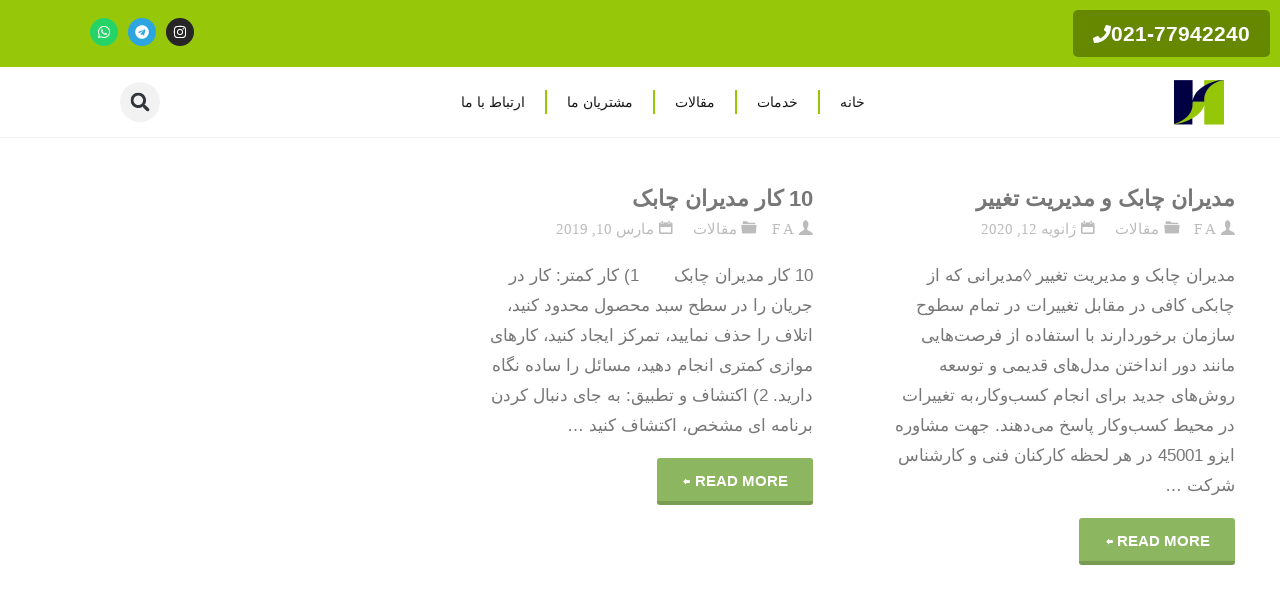

--- FILE ---
content_type: text/html; charset=UTF-8
request_url: https://agiso.ir/tag/%D9%85%D8%AF%DB%8C%D8%B1%D8%A7%D9%86-%DA%86%D8%A7%D8%A8%DA%A9/
body_size: 21777
content:
<!DOCTYPE html><html dir="rtl" lang="fa-IR"><head><meta charset="UTF-8"><meta name="viewport" content="width=device-width, initial-scale=1.0, viewport-fit=cover" /><meta name='robots' content='noindex, follow' /><title>مدیران چابک Archives - مشاوره ایزو - مشاور ایزو - گواهینامه ایزو</title><meta property="og:locale" content="fa_IR" /><meta property="og:type" content="article" /><meta property="og:title" content="مدیران چابک Archives - مشاوره ایزو - مشاور ایزو - گواهینامه ایزو" /><meta property="og:url" content="https://agiso.ir/tag/مدیران-چابک/" /><meta property="og:site_name" content="مشاوره ایزو - مشاور ایزو - گواهینامه ایزو" /><meta property="og:image" content="https://agiso.ir/wp-content/uploads/2023/08/logo-ariyan.png" /><meta property="og:image:width" content="400" /><meta property="og:image:height" content="336" /><meta property="og:image:type" content="image/png" /> <script type="application/ld+json" class="yoast-schema-graph">{"@context":"https://schema.org","@graph":[{"@type":"CollectionPage","@id":"https://agiso.ir/tag/%d9%85%d8%af%db%8c%d8%b1%d8%a7%d9%86-%da%86%d8%a7%d8%a8%da%a9/","url":"https://agiso.ir/tag/%d9%85%d8%af%db%8c%d8%b1%d8%a7%d9%86-%da%86%d8%a7%d8%a8%da%a9/","name":"مدیران چابک Archives - مشاوره ایزو - مشاور ایزو - گواهینامه ایزو","isPartOf":{"@id":"https://agiso.ir/#website"},"breadcrumb":{"@id":"https://agiso.ir/tag/%d9%85%d8%af%db%8c%d8%b1%d8%a7%d9%86-%da%86%d8%a7%d8%a8%da%a9/#breadcrumb"},"inLanguage":"fa-IR"},{"@type":"BreadcrumbList","@id":"https://agiso.ir/tag/%d9%85%d8%af%db%8c%d8%b1%d8%a7%d9%86-%da%86%d8%a7%d8%a8%da%a9/#breadcrumb","itemListElement":[{"@type":"ListItem","position":1,"name":"Home","item":"https://agiso.ir/"},{"@type":"ListItem","position":2,"name":"مدیران چابک"}]},{"@type":"WebSite","@id":"https://agiso.ir/#website","url":"https://agiso.ir/","name":"مشاوره ایزو - مشاور ایزو - گواهینامه ایزو","description":"مشاوره ایزو 9001 ,  مشاور ایزو  02177942240-77959639","publisher":{"@id":"https://agiso.ir/#organization"},"alternateName":"ایزو","potentialAction":[{"@type":"SearchAction","target":{"@type":"EntryPoint","urlTemplate":"https://agiso.ir/?s={search_term_string}"},"query-input":{"@type":"PropertyValueSpecification","valueRequired":true,"valueName":"search_term_string"}}],"inLanguage":"fa-IR"},{"@type":"Organization","@id":"https://agiso.ir/#organization","name":"مشاور ایزو","url":"https://agiso.ir/","logo":{"@type":"ImageObject","inLanguage":"fa-IR","@id":"https://agiso.ir/#/schema/logo/image/","url":"https://agiso.ir/wp-content/uploads/2017/07/Aryan-gostar-Logo-1.jpg","contentUrl":"https://agiso.ir/wp-content/uploads/2017/07/Aryan-gostar-Logo-1.jpg","width":100,"height":84,"caption":"مشاور ایزو"},"image":{"@id":"https://agiso.ir/#/schema/logo/image/"}}]}</script> <link rel='dns-prefetch' href='//www.googletagmanager.com' /><link rel='dns-prefetch' href='//fonts.googleapis.com' /><style id='wp-img-auto-sizes-contain-inline-css'>img:is([sizes=auto i],[sizes^="auto," i]){contain-intrinsic-size:3000px 1500px}
/*# sourceURL=wp-img-auto-sizes-contain-inline-css */</style><link data-optimized="1" rel='stylesheet' id='wp-block-library-rtl-css' href='https://agiso.ir/wp-content/litespeed/css/8f54f960c0ace3fb474152aa35782a07.css?ver=82a07' media='all' /><style id='classic-theme-styles-inline-css'>/*! This file is auto-generated */
.wp-block-button__link{color:#fff;background-color:#32373c;border-radius:9999px;box-shadow:none;text-decoration:none;padding:calc(.667em + 2px) calc(1.333em + 2px);font-size:1.125em}.wp-block-file__button{background:#32373c;color:#fff;text-decoration:none}
/*# sourceURL=/wp-includes/css/classic-themes.min.css */</style><style id='global-styles-inline-css'>:root{--wp--preset--aspect-ratio--square: 1;--wp--preset--aspect-ratio--4-3: 4/3;--wp--preset--aspect-ratio--3-4: 3/4;--wp--preset--aspect-ratio--3-2: 3/2;--wp--preset--aspect-ratio--2-3: 2/3;--wp--preset--aspect-ratio--16-9: 16/9;--wp--preset--aspect-ratio--9-16: 9/16;--wp--preset--color--black: #000000;--wp--preset--color--cyan-bluish-gray: #abb8c3;--wp--preset--color--white: #ffffff;--wp--preset--color--pale-pink: #f78da7;--wp--preset--color--vivid-red: #cf2e2e;--wp--preset--color--luminous-vivid-orange: #ff6900;--wp--preset--color--luminous-vivid-amber: #fcb900;--wp--preset--color--light-green-cyan: #7bdcb5;--wp--preset--color--vivid-green-cyan: #00d084;--wp--preset--color--pale-cyan-blue: #8ed1fc;--wp--preset--color--vivid-cyan-blue: #0693e3;--wp--preset--color--vivid-purple: #9b51e0;--wp--preset--color--accent-1: #8CB65F;--wp--preset--color--accent-2: #44505B;--wp--preset--color--headings: #444444;--wp--preset--color--sitetext: #777777;--wp--preset--color--sitebg: #ffffff;--wp--preset--gradient--vivid-cyan-blue-to-vivid-purple: linear-gradient(135deg,rgb(6,147,227) 0%,rgb(155,81,224) 100%);--wp--preset--gradient--light-green-cyan-to-vivid-green-cyan: linear-gradient(135deg,rgb(122,220,180) 0%,rgb(0,208,130) 100%);--wp--preset--gradient--luminous-vivid-amber-to-luminous-vivid-orange: linear-gradient(135deg,rgb(252,185,0) 0%,rgb(255,105,0) 100%);--wp--preset--gradient--luminous-vivid-orange-to-vivid-red: linear-gradient(135deg,rgb(255,105,0) 0%,rgb(207,46,46) 100%);--wp--preset--gradient--very-light-gray-to-cyan-bluish-gray: linear-gradient(135deg,rgb(238,238,238) 0%,rgb(169,184,195) 100%);--wp--preset--gradient--cool-to-warm-spectrum: linear-gradient(135deg,rgb(74,234,220) 0%,rgb(151,120,209) 20%,rgb(207,42,186) 40%,rgb(238,44,130) 60%,rgb(251,105,98) 80%,rgb(254,248,76) 100%);--wp--preset--gradient--blush-light-purple: linear-gradient(135deg,rgb(255,206,236) 0%,rgb(152,150,240) 100%);--wp--preset--gradient--blush-bordeaux: linear-gradient(135deg,rgb(254,205,165) 0%,rgb(254,45,45) 50%,rgb(107,0,62) 100%);--wp--preset--gradient--luminous-dusk: linear-gradient(135deg,rgb(255,203,112) 0%,rgb(199,81,192) 50%,rgb(65,88,208) 100%);--wp--preset--gradient--pale-ocean: linear-gradient(135deg,rgb(255,245,203) 0%,rgb(182,227,212) 50%,rgb(51,167,181) 100%);--wp--preset--gradient--electric-grass: linear-gradient(135deg,rgb(202,248,128) 0%,rgb(113,206,126) 100%);--wp--preset--gradient--midnight: linear-gradient(135deg,rgb(2,3,129) 0%,rgb(40,116,252) 100%);--wp--preset--font-size--small: 10px;--wp--preset--font-size--medium: 20px;--wp--preset--font-size--large: 27px;--wp--preset--font-size--x-large: 42px;--wp--preset--font-size--normal: 17px;--wp--preset--font-size--larger: 43px;--wp--preset--spacing--20: 0.44rem;--wp--preset--spacing--30: 0.67rem;--wp--preset--spacing--40: 1rem;--wp--preset--spacing--50: 1.5rem;--wp--preset--spacing--60: 2.25rem;--wp--preset--spacing--70: 3.38rem;--wp--preset--spacing--80: 5.06rem;--wp--preset--shadow--natural: 6px 6px 9px rgba(0, 0, 0, 0.2);--wp--preset--shadow--deep: 12px 12px 50px rgba(0, 0, 0, 0.4);--wp--preset--shadow--sharp: 6px 6px 0px rgba(0, 0, 0, 0.2);--wp--preset--shadow--outlined: 6px 6px 0px -3px rgb(255, 255, 255), 6px 6px rgb(0, 0, 0);--wp--preset--shadow--crisp: 6px 6px 0px rgb(0, 0, 0);}:where(.is-layout-flex){gap: 0.5em;}:where(.is-layout-grid){gap: 0.5em;}body .is-layout-flex{display: flex;}.is-layout-flex{flex-wrap: wrap;align-items: center;}.is-layout-flex > :is(*, div){margin: 0;}body .is-layout-grid{display: grid;}.is-layout-grid > :is(*, div){margin: 0;}:where(.wp-block-columns.is-layout-flex){gap: 2em;}:where(.wp-block-columns.is-layout-grid){gap: 2em;}:where(.wp-block-post-template.is-layout-flex){gap: 1.25em;}:where(.wp-block-post-template.is-layout-grid){gap: 1.25em;}.has-black-color{color: var(--wp--preset--color--black) !important;}.has-cyan-bluish-gray-color{color: var(--wp--preset--color--cyan-bluish-gray) !important;}.has-white-color{color: var(--wp--preset--color--white) !important;}.has-pale-pink-color{color: var(--wp--preset--color--pale-pink) !important;}.has-vivid-red-color{color: var(--wp--preset--color--vivid-red) !important;}.has-luminous-vivid-orange-color{color: var(--wp--preset--color--luminous-vivid-orange) !important;}.has-luminous-vivid-amber-color{color: var(--wp--preset--color--luminous-vivid-amber) !important;}.has-light-green-cyan-color{color: var(--wp--preset--color--light-green-cyan) !important;}.has-vivid-green-cyan-color{color: var(--wp--preset--color--vivid-green-cyan) !important;}.has-pale-cyan-blue-color{color: var(--wp--preset--color--pale-cyan-blue) !important;}.has-vivid-cyan-blue-color{color: var(--wp--preset--color--vivid-cyan-blue) !important;}.has-vivid-purple-color{color: var(--wp--preset--color--vivid-purple) !important;}.has-black-background-color{background-color: var(--wp--preset--color--black) !important;}.has-cyan-bluish-gray-background-color{background-color: var(--wp--preset--color--cyan-bluish-gray) !important;}.has-white-background-color{background-color: var(--wp--preset--color--white) !important;}.has-pale-pink-background-color{background-color: var(--wp--preset--color--pale-pink) !important;}.has-vivid-red-background-color{background-color: var(--wp--preset--color--vivid-red) !important;}.has-luminous-vivid-orange-background-color{background-color: var(--wp--preset--color--luminous-vivid-orange) !important;}.has-luminous-vivid-amber-background-color{background-color: var(--wp--preset--color--luminous-vivid-amber) !important;}.has-light-green-cyan-background-color{background-color: var(--wp--preset--color--light-green-cyan) !important;}.has-vivid-green-cyan-background-color{background-color: var(--wp--preset--color--vivid-green-cyan) !important;}.has-pale-cyan-blue-background-color{background-color: var(--wp--preset--color--pale-cyan-blue) !important;}.has-vivid-cyan-blue-background-color{background-color: var(--wp--preset--color--vivid-cyan-blue) !important;}.has-vivid-purple-background-color{background-color: var(--wp--preset--color--vivid-purple) !important;}.has-black-border-color{border-color: var(--wp--preset--color--black) !important;}.has-cyan-bluish-gray-border-color{border-color: var(--wp--preset--color--cyan-bluish-gray) !important;}.has-white-border-color{border-color: var(--wp--preset--color--white) !important;}.has-pale-pink-border-color{border-color: var(--wp--preset--color--pale-pink) !important;}.has-vivid-red-border-color{border-color: var(--wp--preset--color--vivid-red) !important;}.has-luminous-vivid-orange-border-color{border-color: var(--wp--preset--color--luminous-vivid-orange) !important;}.has-luminous-vivid-amber-border-color{border-color: var(--wp--preset--color--luminous-vivid-amber) !important;}.has-light-green-cyan-border-color{border-color: var(--wp--preset--color--light-green-cyan) !important;}.has-vivid-green-cyan-border-color{border-color: var(--wp--preset--color--vivid-green-cyan) !important;}.has-pale-cyan-blue-border-color{border-color: var(--wp--preset--color--pale-cyan-blue) !important;}.has-vivid-cyan-blue-border-color{border-color: var(--wp--preset--color--vivid-cyan-blue) !important;}.has-vivid-purple-border-color{border-color: var(--wp--preset--color--vivid-purple) !important;}.has-vivid-cyan-blue-to-vivid-purple-gradient-background{background: var(--wp--preset--gradient--vivid-cyan-blue-to-vivid-purple) !important;}.has-light-green-cyan-to-vivid-green-cyan-gradient-background{background: var(--wp--preset--gradient--light-green-cyan-to-vivid-green-cyan) !important;}.has-luminous-vivid-amber-to-luminous-vivid-orange-gradient-background{background: var(--wp--preset--gradient--luminous-vivid-amber-to-luminous-vivid-orange) !important;}.has-luminous-vivid-orange-to-vivid-red-gradient-background{background: var(--wp--preset--gradient--luminous-vivid-orange-to-vivid-red) !important;}.has-very-light-gray-to-cyan-bluish-gray-gradient-background{background: var(--wp--preset--gradient--very-light-gray-to-cyan-bluish-gray) !important;}.has-cool-to-warm-spectrum-gradient-background{background: var(--wp--preset--gradient--cool-to-warm-spectrum) !important;}.has-blush-light-purple-gradient-background{background: var(--wp--preset--gradient--blush-light-purple) !important;}.has-blush-bordeaux-gradient-background{background: var(--wp--preset--gradient--blush-bordeaux) !important;}.has-luminous-dusk-gradient-background{background: var(--wp--preset--gradient--luminous-dusk) !important;}.has-pale-ocean-gradient-background{background: var(--wp--preset--gradient--pale-ocean) !important;}.has-electric-grass-gradient-background{background: var(--wp--preset--gradient--electric-grass) !important;}.has-midnight-gradient-background{background: var(--wp--preset--gradient--midnight) !important;}.has-small-font-size{font-size: var(--wp--preset--font-size--small) !important;}.has-medium-font-size{font-size: var(--wp--preset--font-size--medium) !important;}.has-large-font-size{font-size: var(--wp--preset--font-size--large) !important;}.has-x-large-font-size{font-size: var(--wp--preset--font-size--x-large) !important;}
:where(.wp-block-post-template.is-layout-flex){gap: 1.25em;}:where(.wp-block-post-template.is-layout-grid){gap: 1.25em;}
:where(.wp-block-term-template.is-layout-flex){gap: 1.25em;}:where(.wp-block-term-template.is-layout-grid){gap: 1.25em;}
:where(.wp-block-columns.is-layout-flex){gap: 2em;}:where(.wp-block-columns.is-layout-grid){gap: 2em;}
:root :where(.wp-block-pullquote){font-size: 1.5em;line-height: 1.6;}
/*# sourceURL=global-styles-inline-css */</style><link data-optimized="1" rel='stylesheet' id='kahuna-themefonts-css' href='https://agiso.ir/wp-content/litespeed/css/75584a342ab9b98af07ce1b997d3d377.css?ver=3d377' media='all' /><link data-optimized="1" rel='stylesheet' id='kahuna-main-css' href='https://agiso.ir/wp-content/litespeed/css/3b750ec7522e837648c6a25c91661f8f.css?ver=61f8f' media='all' /><style id='kahuna-main-inline-css'>body:not(.kahuna-landing-page) #container, #site-header-main-inside, #colophon-inside, .footer-inside, #breadcrumbs-container-inside, #header-page-title { margin: 0 auto; max-width: 1380px; } body:not(.kahuna-landing-page) #container { max-width: calc( 1380px - 4em ); } #site-header-main { left: 0; right: 0; } #primary { width: 320px; } #secondary { width: 380px; } #container.one-column .main { width: 100%; } #container.two-columns-right #secondary { float: right; } #container.two-columns-right .main, .two-columns-right #breadcrumbs { width: calc( 100% - 380px ); float: left; } #container.two-columns-left #primary { float: left; } #container.two-columns-left .main, .two-columns-left #breadcrumbs { width: calc( 100% - 320px ); float: right; } #container.three-columns-right #primary, #container.three-columns-left #primary, #container.three-columns-sided #primary { float: left; } #container.three-columns-right #secondary, #container.three-columns-left #secondary, #container.three-columns-sided #secondary { float: left; } #container.three-columns-right #primary, #container.three-columns-left #secondary { margin-left: 0%; margin-right: 0%; } #container.three-columns-right .main, .three-columns-right #breadcrumbs { width: calc( 100% - 700px ); float: left; } #container.three-columns-left .main, .three-columns-left #breadcrumbs { width: calc( 100% - 700px ); float: right; } #container.three-columns-sided #secondary { float: right; } #container.three-columns-sided .main, .three-columns-sided #breadcrumbs { width: calc( 100% - 700px ); float: right; } .three-columns-sided #breadcrumbs { margin: 0 calc( 0% + 380px ) 0 -1920px; } #site-text { clip: rect(1px, 1px, 1px, 1px); height: 1px; overflow: hidden; position: absolute !important; width: 1px; word-wrap: normal !important; } html { font-family: 'Source Sans Pro'; font-weight: 400; font-size: 17px; font-weight: 400; line-height: 1.8; } #site-title { font-family: Poppins; font-size: 110%; font-weight: 700; } #access ul li a { font-family: Source Sans Pro; font-size: 100%; font-weight: 600; } .widget-title { font-family: Poppins; font-size: 100%; font-weight: 700; } .widget-container { font-family: Source Sans Pro; font-size: 100%; font-weight: 400; } .entry-title, .page-title { font-family: Poppins; font-size: 160%; font-weight: 700; } .entry-meta > span { font-family: Source Sans Pro; font-weight: 400; } /*.post-thumbnail-container*/ .entry-meta > span { font-size: 90%; } .page-link, .pagination, .author-info .author-link, .comment .reply a, .comment-meta, .byline { font-family: Source Sans Pro; } .content-masonry .entry-title { font-size: 128%; } h1 { font-size: 2.33em; } h2 { font-size: 2.06em; } h3 { font-size: 1.79em; } h4 { font-size: 1.52em; } h5 { font-size: 1.25em; } h6 { font-size: 0.98em; } h1, h2, h3, h4, h5, h6 { font-family: Poppins; font-weight: 700; } body { color: #777777; background-color: #ffffff; } .lp-staticslider .staticslider-caption-title, .seriousslider.seriousslider-theme .seriousslider-caption-title, .lp-staticslider .staticslider-caption-text, .seriousslider.seriousslider-theme .seriousslider-caption-text, .lp-staticslider .staticslider-caption-text a { color: #FFFFFF; } #site-header-main, #site-header-main.header-fixed #site-header-main-inside, #access ul ul, .menu-search-animated .searchform input[type="search"], #access .menu-search-animated .searchform, #access::after, .kahuna-over-menu .header-fixed#site-header-main, .kahuna-over-menu .header-fixed#site-header-main #access:after { background-color: #FFFFFF; } #site-header-main { border-bottom-color: rgba(0,0,0,.05); } .kahuna-over-menu .header-fixed#site-header-main #site-title a, #nav-toggle { color: #8CB65F; } #access > div > ul > li, #access > div > ul > li > a, .kahuna-over-menu .header-fixed#site-header-main #access > div > ul > li:not([class*='current']), .kahuna-over-menu .header-fixed#site-header-main #access > div > ul > li:not([class*='current']) > a, .kahuna-over-menu .header-fixed#site-header-main #sheader.socials a::before, #sheader.socials a::before, #access .menu-search-animated .searchform input[type="search"], #mobile-menu { color: #000000; } .kahuna-over-menu .header-fixed#site-header-main #sheader.socials a:hover::before, #sheader.socials a:hover::before { color: #FFFFFF; } #access ul.sub-menu li a, #access ul.children li a { color: #888888; } #access ul.sub-menu li a, #access ul.children li a { background-color: #FFFFFF; } #access > div > ul > li:hover > a, #access > div > ul > li a:hover, #access > div > ul > li:hover, .kahuna-over-menu .header-fixed#site-header-main #access > div > ul > li > a:hover, .kahuna-over-menu .header-fixed#site-header-main #access > div > ul > li:hover { color: #8CB65F; } #access > div > ul > li > a > span::before, #site-title::before { background-color: #8CB65F; } #site-title a:hover { color: #8CB65F; } #access > div > ul > li.current_page_item > a, #access > div > ul > li.current-menu-item > a, #access > div > ul > li.current_page_ancestor > a, #access > div > ul > li.current-menu-ancestor > a, #access .sub-menu, #access .children, .kahuna-over-menu .header-fixed#site-header-main #access > div > ul > li > a { color: #44505B; } #access ul.children > li.current_page_item > a, #access ul.sub-menu > li.current-menu-item > a, #access ul.children > li.current_page_ancestor > a, #access ul.sub-menu > li.current-menu-ancestor > a { color: #44505B; } #access .sub-menu li:not(:last-child) span, #access .children li:not(:last-child) span { border-bottom: 1px solid #eeeeee; } .searchform .searchsubmit { color: #777777; } body:not(.kahuna-landing-page) article.hentry, body:not(.kahuna-landing-page) .main, body.kahuna-boxed-layout:not(.kahuna-landing-page) #container { background-color: #ffffff; } .pagination a, .pagination span { border-color: #eeeeee; } .page-link a, .page-link span em { background-color: #eeeeee; } .pagination a:hover, .pagination span:hover, .page-link a:hover, .page-link span em:hover { background-color: #eeeeee; } .post-thumbnail-container .featured-image-meta, #header-page-title-inside, .lp-staticslider .staticslider-caption-text span, .seriousslider.seriousslider-theme .seriousslider-caption-text span { background-color: rgba(0,0,0, 0.5); } .lp-staticslider .staticslider-caption-title span, .seriousslider.seriousslider-theme .seriousslider-caption-title span { background-color: rgba(140,182,95, 0.5); } .post-thumbnail-container .featured-image-link::before { background-color: #8CB65F; } #header-page-title .entry-meta .bl_categ a { background-color: #8CB65F; } #header-page-title .entry-meta .bl_categ a:hover { background-color: #9dc770; } .widget-title span { border-bottom-color: #8CB65F; } #colophon, #footer { background-color: #1E2C35; color: #BBBBBB; } #colophon { border-top: 5px solid #414f58 } #footer-bottom { background: #192730; } .entry-title a:active, .entry-title a:hover { color: #8CB65F; } .entry-title a:hover { border-top-color: #8CB65F; } span.entry-format { color: #8CB65F; } .entry-content blockquote::before, .entry-content blockquote::after { color: rgba(119,119,119,0.2); } .entry-content h5, .entry-content h6, .lp-text-content h5, .lp-text-content h6 { color: #44505B; } .entry-content h1, .entry-content h2, .entry-content h3, .entry-content h4, .lp-text-content h1, .lp-text-content h2, .lp-text-content h3, .lp-text-content h4 { color: #444444; } a { color: #8CB65F; } a:hover, .entry-meta span a:hover, .comments-link a:hover { color: #44505B; } .entry-meta > span.comments-link { top: 0.8em; } .socials a:before { color: #8CB65F; } #sheader.socials a:before { background-color: #f5f5f5; } #sfooter.socials a:before, .widget_cryout_socials .socials a:before { background-color: #28363f; } .sidey .socials a:before { background-color: #ffffff; } #sheader.socials a:hover:before { background-color: #8CB65F; color: #FFFFFF; } #sfooter.socials a:hover:before, .widget_cryout_socials .socials a:hover:before { background-color: #8CB65F; color: #1E2C35; } .sidey a:hover:before { background-color: #8CB65F; color: #ffffff; } .kahuna-normalizedtags #content .tagcloud a { color: #ffffff; background-color: #8CB65F; } .kahuna-normalizedtags #content .tagcloud a:hover { background-color: #44505B; } #nav-fixed i, #nav-fixed a + a { background-color: rgba(215,215,215,0.8); } #nav-fixed a:hover i, #nav-fixed a:hover + a, #nav-fixed a + a:hover { background-color: rgba(140,182,95,0.8); } #nav-fixed i, #nav-fixed span { color: #ffffff; } button#toTop { color: #8CB65F; border-color: #8CB65F; } button#toTop:hover { background-color: #8CB65F; color: #ffffff; border-color: #8CB65F; } @media (max-width: 800px) { .cryout #footer-bottom .footer-inside { padding-top: 2.5em; } .cryout .footer-inside a#toTop {background-color: #8CB65F; color: #ffffff;} .cryout .footer-inside a#toTop:hover { opacity: 0.8;} } a.continue-reading-link, .continue-reading-link::after { background-color:#8CB65F; color: #ffffff; } .entry-meta .icon-metas:before { color: #bcbcbc; } .kahuna-caption-one .main .wp-caption .wp-caption-text { border-bottom-color: #eeeeee; } .kahuna-caption-two .main .wp-caption .wp-caption-text { background-color: #f5f5f5; } .kahuna-image-one .entry-content img[class*="align"], .kahuna-image-one .entry-summary img[class*="align"], .kahuna-image-two .entry-content img[class*='align'], .kahuna-image-two .entry-summary img[class*='align'] { border-color: #eeeeee; } .kahuna-image-five .entry-content img[class*='align'], .kahuna-image-five .entry-summary img[class*='align'] { border-color: #8CB65F; } /* diffs */ span.edit-link a.post-edit-link, span.edit-link a.post-edit-link:hover, span.edit-link .icon-edit:before { color: #777777; } .searchform { border-color: #ebebeb; } #breadcrumbs-container { background-color: #f8f8f8; } .entry-meta span, .entry-meta a, .entry-utility span, .entry-utility a, .entry-meta time, #breadcrumbs-nav, #header-page-title .byline, .footermenu ul li span.sep { color: #bcbcbc; } .footermenu ul li a:hover { color: #8CB65F; } .footermenu ul li a::after { background: #8CB65F; } #breadcrumbs-nav a { color: #9e9e9e; } .entry-meta span.entry-sticky { background-color: #bcbcbc; color: #ffffff; } #commentform { } code, #nav-below .nav-previous a:before, #nav-below .nav-next a:before { background-color: #eeeeee; } pre, .comment-author { border-color: #eeeeee; } pre { background-color: #f8f8f8; } .commentlist .comment-body, .commentlist .pingback { background-color: #f5f5f5; } .commentlist .comment-body::after { border-top-color: #f5f5f5; } article .author-info { border-color: #eeeeee; } .page-header.pad-container { border-color: #eeeeee; } .comment-meta a { color: #dadada; } .commentlist .reply a { color: #c6c6c6; } .commentlist .reply a:hover { border-bottom-color: #8CB65F; } select, input[type], textarea { color: #777777; border-color: #e9e9e9; } .searchform input[type="search"], .searchform input[type="search"]:hover, .searchform input[type="search"]:focus { background-color: #ffffff; } input[type]:hover, textarea:hover, select:hover, input[type]:focus, textarea:focus, select:focus { background: #f5f5f5; } button, input[type="button"], input[type="submit"], input[type="reset"] { background-color: #8CB65F; color: #ffffff; } button:hover, input[type="button"]:hover, input[type="submit"]:hover, input[type="reset"]:hover { background-color: #44505B; } hr { background-color: #f0f0f0; } /* gutenberg */ .wp-block-image.alignwide { margin-left: calc( ( 0% + 2.5em ) * -1 ); margin-right: calc( ( 0% + 2.5em ) * -1 ); } .wp-block-image.alignwide img { /* width: calc( 100% + 5em ); max-width: calc( 100% + 5em ); */ } .has-accent-1-color, .has-accent-1-color:hover { color: #8CB65F; } .has-accent-2-color, .has-accent-2-color:hover { color: #44505B; } .has-headings-color, .has-headings-color:hover { color: #444444; } .has-sitetext-color, .has-sitetext-color:hover { color: #777777; } .has-sitebg-color, .has-sitebg-color:hover { color: #ffffff; } .has-accent-1-background-color { background-color: #8CB65F; } .has-accent-2-background-color { background-color: #44505B; } .has-headings-background-color { background-color: #444444; } .has-sitetext-background-color { background-color: #777777; } .has-sitebg-background-color { background-color: #ffffff; } .has-small-font-size { font-size: 10px; } .has-regular-font-size { font-size: 17px; } .has-large-font-size { font-size: 27px; } .has-larger-font-size { font-size: 43px; } .has-huge-font-size { font-size: 43px; } /* woocommerce */ .woocommerce-page #respond input#submit.alt, .woocommerce a.button.alt, .woocommerce-page button.button.alt, .woocommerce input.button.alt, .woocommerce #respond input#submit, .woocommerce a.button, .woocommerce button.button, .woocommerce input.button { background-color: #8CB65F; color: #ffffff; line-height: 1.8; } .woocommerce #respond input#submit:hover, .woocommerce a.button:hover, .woocommerce button.button:hover, .woocommerce input.button:hover { background-color: #aed881; color: #ffffff;} .woocommerce-page #respond input#submit.alt, .woocommerce a.button.alt, .woocommerce-page button.button.alt, .woocommerce input.button.alt { background-color: #44505B; color: #ffffff; line-height: 1.8; } .woocommerce-page #respond input#submit.alt:hover, .woocommerce a.button.alt:hover, .woocommerce-page button.button.alt:hover, .woocommerce input.button.alt:hover { background-color: #222e39; color: #ffffff;} .woocommerce div.product .woocommerce-tabs ul.tabs li.active { border-bottom-color: #ffffff; } .woocommerce #respond input#submit.alt.disabled, .woocommerce #respond input#submit.alt.disabled:hover, .woocommerce #respond input#submit.alt:disabled, .woocommerce #respond input#submit.alt:disabled:hover, .woocommerce #respond input#submit.alt[disabled]:disabled, .woocommerce #respond input#submit.alt[disabled]:disabled:hover, .woocommerce a.button.alt.disabled, .woocommerce a.button.alt.disabled:hover, .woocommerce a.button.alt:disabled, .woocommerce a.button.alt:disabled:hover, .woocommerce a.button.alt[disabled]:disabled, .woocommerce a.button.alt[disabled]:disabled:hover, .woocommerce button.button.alt.disabled, .woocommerce button.button.alt.disabled:hover, .woocommerce button.button.alt:disabled, .woocommerce button.button.alt:disabled:hover, .woocommerce button.button.alt[disabled]:disabled, .woocommerce button.button.alt[disabled]:disabled:hover, .woocommerce input.button.alt.disabled, .woocommerce input.button.alt.disabled:hover, .woocommerce input.button.alt:disabled, .woocommerce input.button.alt:disabled:hover, .woocommerce input.button.alt[disabled]:disabled, .woocommerce input.button.alt[disabled]:disabled:hover { background-color: #44505B; } .woocommerce ul.products li.product .price, .woocommerce div.product p.price, .woocommerce div.product span.price { color: #a9a9a9 } #add_payment_method #payment, .woocommerce-cart #payment, .woocommerce-checkout #payment { background: #f5f5f5; } .woocommerce .main .page-title { /*font-size: -0.004em; */ } /* mobile menu */ nav#mobile-menu { background-color: #FFFFFF; } #mobile-nav .searchform input[type="search"]{ background-color: #eeeeee; border-color: rgba(0,0,0,0.15); } nav#mobile-menu ul li.menu-burger { background-color: #f7f7f7 } .main .entry-content, .main .entry-summary { text-align: inherit; } .main p, .main ul, .main ol, .main dd, .main pre, .main hr { margin-bottom: 1em; } .main .entry-content p { text-indent: 0em; } .main a.post-featured-image { background-position: center center; } #header-widget-area { width: 33%; right: 10px; } .kahuna-striped-table .main thead th, .kahuna-bordered-table .main thead th, .kahuna-striped-table .main td, .kahuna-striped-table .main th, .kahuna-bordered-table .main th, .kahuna-bordered-table .main td { border-color: #e9e9e9; } .kahuna-clean-table .main th, .kahuna-striped-table .main tr:nth-child(even) td, .kahuna-striped-table .main tr:nth-child(even) th { background-color: #f6f6f6; } .kahuna-cropped-featured .main .post-thumbnail-container { height: 350px; } .kahuna-responsive-featured .main .post-thumbnail-container { max-height: 350px; height: auto; } article.hentry .article-inner, #content-masonry article.hentry .article-inner { padding: 0%; } #site-header-main { height:35px; } #access .menu-search-animated .searchform { height: 34px; line-height: 34px; } .menu-search-animated, #sheader-container, .identity, #nav-toggle { height:35px; line-height:35px; } #access div > ul > li > a { line-height:35px; } #branding { height:35px; } .kahuna-responsive-headerimage #masthead #header-image-main-inside { max-height: 350px; } .kahuna-cropped-headerimage #masthead #header-image-main-inside { height: 350px; } #site-text { display: none; } #masthead #site-header-main { position: fixed; } .kahuna-fixed-menu #header-image-main { margin-top: 35px; } @media (max-width: 640px) { #header-page-title .entry-title { font-size: 140%; } } .lp-staticslider .staticslider-caption, .seriousslider.seriousslider-theme .seriousslider-caption, .kahuna-landing-page .lp-blocks-inside, .kahuna-landing-page .lp-boxes-inside, .kahuna-landing-page .lp-text-inside, .kahuna-landing-page .lp-posts-inside, .kahuna-landing-page .lp-page-inside, .kahuna-landing-page .lp-section-header, .kahuna-landing-page .content-widget { max-width: 1380px; } .kahuna-landing-page .content-widget { margin: 0 auto; } .lp-staticslider { max-height: calc(100vh - 35px); } a.staticslider-button:nth-child(2n+1), .seriousslider-theme .seriousslider-caption-buttons a:nth-child(2n+1) { background-color: #8CB65F; color: #ffffff; border-color: #739d46; } .staticslider-button:nth-child(2n+1):hover, .seriousslider-theme .seriousslider-caption-buttons a:nth-child(2n+1):hover { background-color: #739d46; } a.staticslider-button:nth-child(2n), .seriousslider-theme .seriousslider-caption-buttons a:nth-child(2n) { color: #44505B; background-color: #ffffff; border-color: #e6e6e6; } a.staticslider-button:nth-child(2n):hover, .seriousslider-theme .seriousslider-caption-buttons a:nth-child(2n):hover { background-color: #e6e6e6; } .lp-block { background: #ffffff; } .lp-block:hover { box-shadow: 0 0 20px rgba(0,0,0, 0.15); } .lp-block i[class^=blicon]::before { color: #ffffff; border-color: #7da750; background-color: #8CB65F; } .lp-block:hover i::before { background-color: #7da750; } .lp-block i:after { background-color: #8CB65F; } .lp-block:hover i:after { background-color: #44505B; } .lp-block-text, .lp-boxes-static .lp-box-text, .lp-section-desc { color: #9f9f9f; } .lp-blocks { background-color: #ffffff; } .lp-boxes { background-color: #ECEFF2; } .lp-text { background-color: #F7F8F9; } .lp-boxes-static .lp-box:hover { box-shadow: 0 0 20px rgba(0,0,0, 0.15); } .lp-boxes-static .lp-box-image::after { background-color: #8CB65F; } .lp-boxes-static .lp-box-image .box-overlay { background-color: #a0ca73; } .lp-box-titlelink:hover { color: #8CB65F; } .lp-boxes-1 .lp-box .lp-box-image { height: 350px; } .lp-boxes-2 .lp-box .lp-box-image { height: 400px; } .lp-box-readmore:hover { color: #8CB65F; } #lp-posts, #lp-page { background-color: #FFF; } .lpbox-rnd1 { background-color: #b5b8bb; } .lpbox-rnd2 { background-color: #b0b3b6; } .lpbox-rnd3 { background-color: #abaeb1; } .lpbox-rnd4 { background-color: #a6a9ac; } .lpbox-rnd5 { background-color: #a1a4a7; } .lpbox-rnd6 { background-color: #9c9fa2; } .lpbox-rnd7 { background-color: #979a9d; } .lpbox-rnd8 { background-color: #929598; } 
/*# sourceURL=kahuna-main-inline-css */</style><link data-optimized="1" rel='stylesheet' id='kahuna-rtl-css' href='https://agiso.ir/wp-content/litespeed/css/cf05043f3e424e13fe90fca05aff9ed8.css?ver=f9ed8' media='all' /><link data-optimized="1" rel='stylesheet' id='elementor-frontend-css' href='https://agiso.ir/wp-content/litespeed/css/fd5fbfe117bf3a5629845e85da3a66a5.css?ver=a66a5' media='all' /><link data-optimized="1" rel='stylesheet' id='widget-icon-box-css' href='https://agiso.ir/wp-content/litespeed/css/b96d46d3ca7e0bd009c6c95706a1d9d5.css?ver=1d9d5' media='all' /><link data-optimized="1" rel='stylesheet' id='widget-social-icons-css' href='https://agiso.ir/wp-content/litespeed/css/a565142bb9a5c4ad4bfb09b5a788a382.css?ver=8a382' media='all' /><link data-optimized="1" rel='stylesheet' id='e-apple-webkit-css' href='https://agiso.ir/wp-content/litespeed/css/ca8bf000e265611776426c065228460b.css?ver=8460b' media='all' /><link data-optimized="1" rel='stylesheet' id='widget-image-css' href='https://agiso.ir/wp-content/litespeed/css/92fcf4cbe094d2aa40310c41e030b3fb.css?ver=0b3fb' media='all' /><link data-optimized="1" rel='stylesheet' id='widget-nav-menu-css' href='https://agiso.ir/wp-content/litespeed/css/b7a1d6dc72dab30b13f9d4544b7bc7c9.css?ver=bc7c9' media='all' /><link data-optimized="1" rel='stylesheet' id='widget-search-form-css' href='https://agiso.ir/wp-content/litespeed/css/1bc32b37c3a857b0bbaf3eb08f97c3fc.css?ver=7c3fc' media='all' /><link data-optimized="1" rel='stylesheet' id='e-sticky-css' href='https://agiso.ir/wp-content/litespeed/css/7b76bb076b8f00ea23bcbf5d28dd6827.css?ver=d6827' media='all' /><link data-optimized="1" rel='stylesheet' id='widget-icon-list-css' href='https://agiso.ir/wp-content/litespeed/css/01d98bd47eeaa1c6313f98e6fff79f13.css?ver=79f13' media='all' /><link data-optimized="1" rel='stylesheet' id='widget-heading-css' href='https://agiso.ir/wp-content/litespeed/css/6a08b30aa15b26423c316a666b894fc9.css?ver=94fc9' media='all' /><link data-optimized="1" rel='stylesheet' id='elementor-post-15105-css' href='https://agiso.ir/wp-content/litespeed/css/204e44bebb54a1e3bcf8000cdede6059.css?ver=e6059' media='all' /><link data-optimized="1" rel='stylesheet' id='base-desktop-css' href='https://agiso.ir/wp-content/litespeed/css/650bab582e28146fc57801c814bd84b6.css?ver=d84b6' media='all' /><link data-optimized="1" rel='stylesheet' id='elementor-post-15110-css' href='https://agiso.ir/wp-content/litespeed/css/5f662559e422fd39a3708f9a7f43c51b.css?ver=3c51b' media='all' /><link data-optimized="1" rel='stylesheet' id='elementor-post-15204-css' href='https://agiso.ir/wp-content/litespeed/css/461f4ef46e87049afea90c77d1e8b88f.css?ver=8b88f' media='all' /> <script src="https://agiso.ir/wp-includes/js/jquery/jquery.min.js" id="jquery-core-js"></script> 
 <script type="litespeed/javascript" data-src="https://www.googletagmanager.com/gtag/js?id=GT-WB74TGRB" id="google_gtagjs-js"></script> <script id="google_gtagjs-js-after" type="litespeed/javascript">window.dataLayer=window.dataLayer||[];function gtag(){dataLayer.push(arguments)}
gtag("set","linker",{"domains":["agiso.ir"]});gtag("js",new Date());gtag("set","developer_id.dZTNiMT",!0);gtag("config","GT-WB74TGRB");window._googlesitekit=window._googlesitekit||{};window._googlesitekit.throttledEvents=[];window._googlesitekit.gtagEvent=(name,data)=>{var key=JSON.stringify({name,data});if(!!window._googlesitekit.throttledEvents[key]){return}window._googlesitekit.throttledEvents[key]=!0;setTimeout(()=>{delete window._googlesitekit.throttledEvents[key]},5);gtag("event",name,{...data,event_source:"site-kit"})}</script> <meta name="generator" content="Site Kit by Google 1.168.0" /><style>.recentcomments a{display:inline !important;padding:0 !important;margin:0 !important;}</style><style>.e-con.e-parent:nth-of-type(n+4):not(.e-lazyloaded):not(.e-no-lazyload),
				.e-con.e-parent:nth-of-type(n+4):not(.e-lazyloaded):not(.e-no-lazyload) * {
					background-image: none !important;
				}
				@media screen and (max-height: 1024px) {
					.e-con.e-parent:nth-of-type(n+3):not(.e-lazyloaded):not(.e-no-lazyload),
					.e-con.e-parent:nth-of-type(n+3):not(.e-lazyloaded):not(.e-no-lazyload) * {
						background-image: none !important;
					}
				}
				@media screen and (max-height: 640px) {
					.e-con.e-parent:nth-of-type(n+2):not(.e-lazyloaded):not(.e-no-lazyload),
					.e-con.e-parent:nth-of-type(n+2):not(.e-lazyloaded):not(.e-no-lazyload) * {
						background-image: none !important;
					}
				}</style><meta name="redi-version" content="1.2.7" /><link rel="icon" href="https://agiso.ir/wp-content/uploads/2017/07/cropped-Aryan-gostar-Logo-1.jpg" sizes="32x32" /><link rel="icon" href="https://agiso.ir/wp-content/uploads/2017/07/cropped-Aryan-gostar-Logo-1.jpg" sizes="192x192" /><link rel="apple-touch-icon" href="https://agiso.ir/wp-content/uploads/2017/07/cropped-Aryan-gostar-Logo-1.jpg" /><meta name="msapplication-TileImage" content="https://agiso.ir/wp-content/uploads/2017/07/cropped-Aryan-gostar-Logo-1.jpg" /></head><body data-rsssl=1 class="rtl archive tag tag-4593 wp-custom-logo wp-embed-responsive wp-theme-kahuna kahuna-image-none kahuna-caption-one kahuna-totop-normal kahuna-stripped-table kahuna-fixed-menu kahuna-menu-center kahuna-cropped-headerimage kahuna-responsive-featured kahuna-magazine-three kahuna-magazine-layout kahuna-comhide-in-posts kahuna-comhide-in-pages kahuna-comment-placeholder kahuna-header-titles kahuna-header-titles-nodesc kahuna-elementradius kahuna-normalizedtags kahuna-article-animation-zoomIn elementor-default elementor-kit-15105">
<a class="skip-link screen-reader-text" href="#main" title="رد شدن از محتوا"> رد شدن از محتوا </a><header data-elementor-type="header" data-elementor-id="15110" class="elementor elementor-15110 elementor-location-header" data-elementor-post-type="elementor_library"><section class="elementor-section elementor-top-section elementor-element elementor-element-22322960 elementor-section-content-middle elementor-section-stretched elementor-section-boxed elementor-section-height-default elementor-section-height-default" data-id="22322960" data-element_type="section" data-settings="{&quot;stretch_section&quot;:&quot;section-stretched&quot;,&quot;background_background&quot;:&quot;classic&quot;}"><div class="elementor-container elementor-column-gap-default"><div class="elementor-column elementor-col-50 elementor-top-column elementor-element elementor-element-5f2df646" data-id="5f2df646" data-element_type="column"><div class="elementor-widget-wrap elementor-element-populated"><div class="elementor-element elementor-element-7f3b9fcd elementor-position-inline-start elementor-widget__width-auto elementor-widget-tablet__width-auto elementor-widget-mobile__width-inherit elementor-view-default elementor-widget elementor-widget-icon-box" data-id="7f3b9fcd" data-element_type="widget" data-widget_type="icon-box.default"><div class="elementor-widget-container"><div class="elementor-icon-box-wrapper"><div class="elementor-icon-box-icon">
<a href="tel:%2002177942240" class="elementor-icon" tabindex="-1" aria-label=" 021-77942240">
<svg aria-hidden="true" class="e-font-icon-svg e-fas-phone" viewBox="0 0 512 512" xmlns="http://www.w3.org/2000/svg"><path d="M493.4 24.6l-104-24c-11.3-2.6-22.9 3.3-27.5 13.9l-48 112c-4.2 9.8-1.4 21.3 6.9 28l60.6 49.6c-36 76.7-98.9 140.5-177.2 177.2l-49.6-60.6c-6.8-8.3-18.2-11.1-28-6.9l-112 48C3.9 366.5-2 378.1.6 389.4l24 104C27.1 504.2 36.7 512 48 512c256.1 0 464-207.5 464-464 0-11.2-7.7-20.9-18.6-23.4z"></path></svg>				</a></div><div class="elementor-icon-box-content"><h3 class="elementor-icon-box-title">
<a href="tel:%2002177942240" >
021-77942240						</a></h3></div></div></div></div></div></div><div class="elementor-column elementor-col-50 elementor-top-column elementor-element elementor-element-638218c5 elementor-hidden-mobile" data-id="638218c5" data-element_type="column"><div class="elementor-widget-wrap elementor-element-populated"><div class="elementor-element elementor-element-60bc25af elementor-shape-circle e-grid-align-left elementor-widget__width-initial elementor-widget-mobile__width-auto elementor-grid-0 elementor-widget elementor-widget-social-icons" data-id="60bc25af" data-element_type="widget" data-widget_type="social-icons.default"><div class="elementor-widget-container"><div class="elementor-social-icons-wrapper elementor-grid" role="list">
<span class="elementor-grid-item" role="listitem">
<a class="elementor-icon elementor-social-icon elementor-social-icon-instagram elementor-repeater-item-bd8b17c" href="https://instagram.com/aryangostarco?igshid=MzRlODBiNWFlZA==" target="_blank">
<span class="elementor-screen-only">Instagram</span>
<svg aria-hidden="true" class="e-font-icon-svg e-fab-instagram" viewBox="0 0 448 512" xmlns="http://www.w3.org/2000/svg"><path d="M224.1 141c-63.6 0-114.9 51.3-114.9 114.9s51.3 114.9 114.9 114.9S339 319.5 339 255.9 287.7 141 224.1 141zm0 189.6c-41.1 0-74.7-33.5-74.7-74.7s33.5-74.7 74.7-74.7 74.7 33.5 74.7 74.7-33.6 74.7-74.7 74.7zm146.4-194.3c0 14.9-12 26.8-26.8 26.8-14.9 0-26.8-12-26.8-26.8s12-26.8 26.8-26.8 26.8 12 26.8 26.8zm76.1 27.2c-1.7-35.9-9.9-67.7-36.2-93.9-26.2-26.2-58-34.4-93.9-36.2-37-2.1-147.9-2.1-184.9 0-35.8 1.7-67.6 9.9-93.9 36.1s-34.4 58-36.2 93.9c-2.1 37-2.1 147.9 0 184.9 1.7 35.9 9.9 67.7 36.2 93.9s58 34.4 93.9 36.2c37 2.1 147.9 2.1 184.9 0 35.9-1.7 67.7-9.9 93.9-36.2 26.2-26.2 34.4-58 36.2-93.9 2.1-37 2.1-147.8 0-184.8zM398.8 388c-7.8 19.6-22.9 34.7-42.6 42.6-29.5 11.7-99.5 9-132.1 9s-102.7 2.6-132.1-9c-19.6-7.8-34.7-22.9-42.6-42.6-11.7-29.5-9-99.5-9-132.1s-2.6-102.7 9-132.1c7.8-19.6 22.9-34.7 42.6-42.6 29.5-11.7 99.5-9 132.1-9s102.7-2.6 132.1 9c19.6 7.8 34.7 22.9 42.6 42.6 11.7 29.5 9 99.5 9 132.1s2.7 102.7-9 132.1z"></path></svg>					</a>
</span>
<span class="elementor-grid-item" role="listitem">
<a class="elementor-icon elementor-social-icon elementor-social-icon-telegram elementor-repeater-item-a679bd5" href="https://t.me/AriyanGostar" target="_blank">
<span class="elementor-screen-only">Telegram</span>
<svg aria-hidden="true" class="e-font-icon-svg e-fab-telegram" viewBox="0 0 496 512" xmlns="http://www.w3.org/2000/svg"><path d="M248 8C111 8 0 119 0 256s111 248 248 248 248-111 248-248S385 8 248 8zm121.8 169.9l-40.7 191.8c-3 13.6-11.1 16.9-22.4 10.5l-62-45.7-29.9 28.8c-3.3 3.3-6.1 6.1-12.5 6.1l4.4-63.1 114.9-103.8c5-4.4-1.1-6.9-7.7-2.5l-142 89.4-61.2-19.1c-13.3-4.2-13.6-13.3 2.8-19.7l239.1-92.2c11.1-4 20.8 2.7 17.2 19.5z"></path></svg>					</a>
</span>
<span class="elementor-grid-item" role="listitem">
<a class="elementor-icon elementor-social-icon elementor-social-icon-whatsapp elementor-repeater-item-18ea3e7" href="https://wa/me/989371653503" target="_blank">
<span class="elementor-screen-only">Whatsapp</span>
<svg aria-hidden="true" class="e-font-icon-svg e-fab-whatsapp" viewBox="0 0 448 512" xmlns="http://www.w3.org/2000/svg"><path d="M380.9 97.1C339 55.1 283.2 32 223.9 32c-122.4 0-222 99.6-222 222 0 39.1 10.2 77.3 29.6 111L0 480l117.7-30.9c32.4 17.7 68.9 27 106.1 27h.1c122.3 0 224.1-99.6 224.1-222 0-59.3-25.2-115-67.1-157zm-157 341.6c-33.2 0-65.7-8.9-94-25.7l-6.7-4-69.8 18.3L72 359.2l-4.4-7c-18.5-29.4-28.2-63.3-28.2-98.2 0-101.7 82.8-184.5 184.6-184.5 49.3 0 95.6 19.2 130.4 54.1 34.8 34.9 56.2 81.2 56.1 130.5 0 101.8-84.9 184.6-186.6 184.6zm101.2-138.2c-5.5-2.8-32.8-16.2-37.9-18-5.1-1.9-8.8-2.8-12.5 2.8-3.7 5.6-14.3 18-17.6 21.8-3.2 3.7-6.5 4.2-12 1.4-32.6-16.3-54-29.1-75.5-66-5.7-9.8 5.7-9.1 16.3-30.3 1.8-3.7.9-6.9-.5-9.7-1.4-2.8-12.5-30.1-17.1-41.2-4.5-10.8-9.1-9.3-12.5-9.5-3.2-.2-6.9-.2-10.6-.2-3.7 0-9.7 1.4-14.8 6.9-5.1 5.6-19.4 19-19.4 46.3 0 27.3 19.9 53.7 22.6 57.4 2.8 3.7 39.1 59.7 94.8 83.8 35.2 15.2 49 16.5 66.6 13.9 10.7-1.6 32.8-13.4 37.4-26.4 4.6-13 4.6-24.1 3.2-26.4-1.3-2.5-5-3.9-10.5-6.6z"></path></svg>					</a>
</span></div></div></div></div></div></div></section><section class="elementor-section elementor-top-section elementor-element elementor-element-1b8367a3 elementor-section-content-middle elementor-section-boxed elementor-section-height-default elementor-section-height-default" data-id="1b8367a3" data-element_type="section" data-settings="{&quot;background_background&quot;:&quot;classic&quot;,&quot;sticky&quot;:&quot;top&quot;,&quot;sticky_on&quot;:[&quot;desktop&quot;,&quot;tablet&quot;,&quot;mobile&quot;],&quot;sticky_offset&quot;:0,&quot;sticky_effects_offset&quot;:0,&quot;sticky_anchor_link_offset&quot;:0}"><div class="elementor-container elementor-column-gap-default"><div class="elementor-column elementor-col-33 elementor-top-column elementor-element elementor-element-52e45612" data-id="52e45612" data-element_type="column"><div class="elementor-widget-wrap elementor-element-populated"><div class="elementor-element elementor-element-1b034bfb elementor-widget__width-initial elementor-widget elementor-widget-image" data-id="1b034bfb" data-element_type="widget" data-widget_type="image.default"><div class="elementor-widget-container">
<a href="https://agiso.ir">
<img data-lazyloaded="1" src="[data-uri]" width="50" height="50" data-src="https://agiso.ir/wp-content/uploads/elementor/thumbs/logo-ariyan-rbp5vuyrwhzidqgh2k2ohih1n20p928op68mxbern8.png" title="logo-ariyan" alt="لوگو" loading="lazy" /><noscript><img width="50" height="50" src="https://agiso.ir/wp-content/uploads/elementor/thumbs/logo-ariyan-rbp5vuyrwhzidqgh2k2ohih1n20p928op68mxbern8.png" title="logo-ariyan" alt="لوگو" loading="lazy" /></noscript>								</a></div></div></div></div><div class="elementor-column elementor-col-33 elementor-top-column elementor-element elementor-element-298f3b0f" data-id="298f3b0f" data-element_type="column"><div class="elementor-widget-wrap elementor-element-populated"><div class="elementor-element elementor-element-7ba29a3c elementor-nav-menu__align-center elementor-nav-menu--stretch elementor-widget__width-initial elementor-nav-menu--dropdown-mobile elementor-nav-menu__text-align-aside elementor-nav-menu--toggle elementor-nav-menu--burger elementor-widget elementor-widget-nav-menu" data-id="7ba29a3c" data-element_type="widget" data-settings="{&quot;full_width&quot;:&quot;stretch&quot;,&quot;layout&quot;:&quot;horizontal&quot;,&quot;submenu_icon&quot;:{&quot;value&quot;:&quot;&lt;svg aria-hidden=\&quot;true\&quot; class=\&quot;e-font-icon-svg e-fas-caret-down\&quot; viewBox=\&quot;0 0 320 512\&quot; xmlns=\&quot;http:\/\/www.w3.org\/2000\/svg\&quot;&gt;&lt;path d=\&quot;M31.3 192h257.3c17.8 0 26.7 21.5 14.1 34.1L174.1 354.8c-7.8 7.8-20.5 7.8-28.3 0L17.2 226.1C4.6 213.5 13.5 192 31.3 192z\&quot;&gt;&lt;\/path&gt;&lt;\/svg&gt;&quot;,&quot;library&quot;:&quot;fa-solid&quot;},&quot;toggle&quot;:&quot;burger&quot;}" data-widget_type="nav-menu.default"><div class="elementor-widget-container"><nav aria-label="منو" class="elementor-nav-menu--main elementor-nav-menu__container elementor-nav-menu--layout-horizontal e--pointer-overline e--animation-fade"><ul id="menu-1-7ba29a3c" class="elementor-nav-menu"><li class="menu-item menu-item-type-post_type menu-item-object-page menu-item-home menu-item-15517"><a href="https://agiso.ir/" class="elementor-item">خانه</a></li><li class="menu-item menu-item-type-custom menu-item-object-custom menu-item-has-children menu-item-15955"><a href="#" class="elementor-item elementor-item-anchor">خدمات</a><ul class="sub-menu elementor-nav-menu--dropdown"><li class="menu-item menu-item-type-taxonomy menu-item-object-category menu-item-has-children menu-item-1080"><a href="https://agiso.ir/category/iso-consulting/" class="elementor-sub-item">مشاوره ایزو</a><ul class="sub-menu elementor-nav-menu--dropdown"><li class="menu-item menu-item-type-post_type menu-item-object-post menu-item-1085"><a href="https://agiso.ir/%d8%a7%db%8c%d8%b2%d9%88-14001/" class="elementor-sub-item">مشاوره ایزو 14001</a></li><li class="menu-item menu-item-type-post_type menu-item-object-page menu-item-11242"><a href="https://agiso.ir/iso-450012018/" class="elementor-sub-item">ایزو 45001:2018 ( ISO 45001 )</a></li><li class="menu-item menu-item-type-post_type menu-item-object-post menu-item-1083"><a href="https://agiso.ir/%d9%85%d8%b4%d8%a7%d9%88%d8%b1%d9%87-%d8%a7%db%8c%d8%b2%d9%88-9001/" class="elementor-sub-item">مشاوره ایزو 9001 (ISO 9001)</a></li><li class="menu-item menu-item-type-post_type menu-item-object-post menu-item-1099"><a href="https://agiso.ir/%d9%85%d8%b4%d8%a7%d9%88%d8%b1%d9%87-%d8%a7%db%8c%d8%b2%d9%88-13485/" class="elementor-sub-item">مشاوره ایزو 13485</a></li><li class="menu-item menu-item-type-post_type menu-item-object-post menu-item-1294"><a href="https://agiso.ir/%d9%85%d8%b9%d8%b1%d9%81%d9%8a-%d8%a7%d8%b3%d8%aa%d8%a7%d9%86%d8%af%d8%a7%d8%b1%d8%af-%d8%a7%d9%8a%d8%b2%d9%88-22000-%d9%88-%d9%83%d8%a7%d8%b1%d8%a8%d8%b1%d8%af-%d8%a2%d9%86/" class="elementor-sub-item">ایزو 22000</a></li><li class="menu-item menu-item-type-post_type menu-item-object-post menu-item-1103"><a href="https://agiso.ir/%d8%a7%db%8c%d8%b2%d9%88-27001/" class="elementor-sub-item">ایزو 27001</a></li><li class="menu-item menu-item-type-post_type menu-item-object-post menu-item-1094"><a href="https://agiso.ir/%d8%a7%db%8c%d8%b2%d9%88-10002/" class="elementor-sub-item">ایزو 10002</a></li><li class="menu-item menu-item-type-post_type menu-item-object-post menu-item-1095"><a href="https://agiso.ir/%d8%a7%db%8c%d8%b2%d9%88-10004/" class="elementor-sub-item">ایزو 10004</a></li><li class="menu-item menu-item-type-post_type menu-item-object-post menu-item-1096"><a href="https://agiso.ir/%d8%a7%db%8c%d8%b2%d9%88-10015/" class="elementor-sub-item">ایزو 10015</a></li><li class="menu-item menu-item-type-post_type menu-item-object-post menu-item-1101"><a href="https://agiso.ir/%d8%a7%db%8c%d8%b2%d9%88-17025/" class="elementor-sub-item">ایزو 17025</a></li><li class="menu-item menu-item-type-post_type menu-item-object-post menu-item-1111"><a href="https://agiso.ir/%d8%a7%db%8c%d8%b2%d9%88-ts29001/" class="elementor-sub-item">ایزو TS29001</a></li><li class="menu-item menu-item-type-post_type menu-item-object-post menu-item-1092"><a href="https://agiso.ir/%d9%85%d8%ac%d9%88%d8%b2-ce/" class="elementor-sub-item">مجوز  CE</a></li><li class="menu-item menu-item-type-post_type menu-item-object-post menu-item-1089"><a href="https://agiso.ir/%d8%b3%d9%8a%d8%b3%d8%aa%d9%85-%d9%85%d8%af%d9%8a%d8%b1%d9%8a%d8%aa-%d9%8a%da%a9%d9%be%d8%a7%d8%b1%da%86%d9%87-ims/" class="elementor-sub-item">سيستم مديريت يکپارچه IMS</a></li><li class="menu-item menu-item-type-post_type menu-item-object-post menu-item-1088"><a href="https://agiso.ir/hse-ms-%da%86%db%8c%d8%b3%d8%aa-%d8%9f/" class="elementor-sub-item">HSE-MS  چیست ؟</a></li><li class="menu-item menu-item-type-post_type menu-item-object-post menu-item-1087"><a href="https://agiso.ir/%d8%a7%db%8c%d8%b2%d9%88-18001/" class="elementor-sub-item">OHSAS 18001</a></li><li class="menu-item menu-item-type-post_type menu-item-object-post menu-item-1091"><a href="https://agiso.ir/%d8%b3%db%8c%d8%b3%d8%aa%d9%85-%d9%85%d8%af%db%8c%d8%b1%db%8c%d8%aa-%d8%a7%d9%86%d8%b1%da%98%db%8c-%d8%a7%db%8c%d8%b2%d9%88-50001/" class="elementor-sub-item">سیستم مدیریت انرژی ایزو 50001</a></li><li class="menu-item menu-item-type-post_type menu-item-object-post menu-item-1102"><a href="https://agiso.ir/%d8%a7%db%8c%d8%b2%d9%88-26000-iso-26000/" class="elementor-sub-item">ایزو 26000 (ISO 26000)</a></li><li class="menu-item menu-item-type-post_type menu-item-object-post menu-item-1098"><a href="https://agiso.ir/%d8%a7%db%8c%d8%b2%d9%88-13485/" class="elementor-sub-item">ایزو 13485</a></li></ul></li><li class="menu-item menu-item-type-post_type menu-item-object-page menu-item-has-children menu-item-15043"><a href="https://agiso.ir/business-coaching/" class="elementor-sub-item">کوچینگ کسب و کار</a><ul class="sub-menu elementor-nav-menu--dropdown"><li class="menu-item menu-item-type-post_type menu-item-object-post menu-item-15071"><a href="https://agiso.ir/%da%a9%d9%88%da%86%db%8c%d9%86%da%af-%d8%b3%d8%a7%d8%b2%d9%85%d8%a7%d9%86%db%8c/" class="elementor-sub-item">کوچینگ سازمانی</a></li><li class="menu-item menu-item-type-post_type menu-item-object-post menu-item-15070"><a href="https://agiso.ir/%da%a9%d9%88%da%86%db%8c%d9%86%da%af-%d9%85%d8%af%db%8c%d8%b1%db%8c%d8%aa/" class="elementor-sub-item">کوچینگ مدیریت</a></li><li class="menu-item menu-item-type-post_type menu-item-object-post menu-item-15077"><a href="https://agiso.ir/%d9%85%d8%b4%d8%a7%d9%88%d8%b1%d9%87-%d8%a7%d8%b3%d8%aa%d8%b1%d8%a7%d8%aa%da%98%db%8c/" class="elementor-sub-item">مشاوره استراتژی</a></li><li class="menu-item menu-item-type-post_type menu-item-object-post menu-item-15076"><a href="https://agiso.ir/%d9%85%d8%b4%d8%a7%d9%88%d8%b1%d9%87-%d9%85%d9%86%d8%a7%d8%a8%d8%b9-%d8%a7%d9%86%d8%b3%d8%a7%d9%86%db%8c/" class="elementor-sub-item">مشاوره منابع انسانی</a></li></ul></li><li class="menu-item menu-item-type-post_type menu-item-object-page menu-item-has-children menu-item-15042"><a href="https://agiso.ir/business-idea/" class="elementor-sub-item">ایده های کسب و کار</a><ul class="sub-menu elementor-nav-menu--dropdown"><li class="menu-item menu-item-type-post_type menu-item-object-post menu-item-15069"><a href="https://agiso.ir/business-startup/" class="elementor-sub-item">مشاوره راه اندازی کسب و کار</a></li><li class="menu-item menu-item-type-post_type menu-item-object-post menu-item-15068"><a href="https://agiso.ir/investment-advice/" class="elementor-sub-item">مشاوره سرمایه گذاری</a></li><li class="menu-item menu-item-type-post_type menu-item-object-post menu-item-15067"><a href="https://agiso.ir/%d9%85%d8%b4%d8%a7%d9%88%d8%b1%d9%87-%d8%aa%d8%ad%d9%84%db%8c%d9%84-%d8%b1%db%8c%d8%b3%da%a9-%d9%87%d8%a7%db%8c-%d8%b3%d8%b1%d9%85%d8%a7%db%8c%d9%87-%da%af%d8%b0%d8%a7%d8%b1%db%8c/" class="elementor-sub-item">مشاوره تحلیل ریسک های سرمایه گذاری</a></li><li class="menu-item menu-item-type-post_type menu-item-object-post menu-item-15066"><a href="https://agiso.ir/%d9%85%d8%b4%d8%a7%d9%88%d8%b1%d9%87-%d8%b4%d8%ba%d9%84%d8%8c-%d8%a7%d8%b3%d8%aa%d8%ae%d8%af%d8%a7%d9%85-%d9%88-%d8%b1%d8%b2%d9%88%d9%85%d9%87/" class="elementor-sub-item">مشاوره شغل، استخدام و رزومه</a></li><li class="menu-item menu-item-type-post_type menu-item-object-post menu-item-15065"><a href="https://agiso.ir/startup-consulting/" class="elementor-sub-item">مشاوره استارتاپ</a></li><li class="menu-item menu-item-type-post_type menu-item-object-post menu-item-15064"><a href="https://agiso.ir/plan-consultation/" class="elementor-sub-item">مشاوره تهیه طرح توجیهی</a></li></ul></li><li class="menu-item menu-item-type-post_type menu-item-object-page menu-item-1070"><a href="https://agiso.ir/%d8%a2%da%a9%d8%a7%d8%af%d9%85%db%8c-%d8%a2%d9%85%d9%88%d8%b2%d8%b4%db%8c/" class="elementor-sub-item">آکادمی آموزشی</a></li></ul></li><li class="menu-item menu-item-type-taxonomy menu-item-object-category menu-item-1079"><a href="https://agiso.ir/category/%d9%85%d9%82%d8%a7%d9%84%d8%a7%d8%aa/" class="elementor-item">مقالات</a></li><li class="menu-item menu-item-type-post_type menu-item-object-page menu-item-has-children menu-item-15029"><a href="https://agiso.ir/%d9%85%d8%b4%d8%aa%d8%b1%db%8c%d8%a7%d9%86-%d9%85%d8%a7/" class="elementor-item">مشتریان ما</a><ul class="sub-menu elementor-nav-menu--dropdown"><li class="menu-item menu-item-type-post_type menu-item-object-page menu-item-1078"><a href="https://agiso.ir/%d9%84%db%8c%d8%b3%d8%aa-%d9%85%d8%b4%d8%aa%d8%b1%db%8c%d8%a7%d9%86/" class="elementor-sub-item">لیست مشتریان</a></li><li class="menu-item menu-item-type-post_type menu-item-object-page menu-item-15025"><a href="https://agiso.ir/%da%af%d9%88%d8%a7%d9%87%db%8c-%d8%ad%d8%b3%d9%86-%d8%a7%d9%86%d8%ac%d8%a7%d9%85-%da%a9%d8%a7%d8%b1/" class="elementor-sub-item">گواهی حسن انجام کار</a></li></ul></li><li class="menu-item menu-item-type-custom menu-item-object-custom menu-item-has-children menu-item-15956"><a href="#" class="elementor-item elementor-item-anchor">ارتباط با ما</a><ul class="sub-menu elementor-nav-menu--dropdown"><li class="menu-item menu-item-type-post_type menu-item-object-page menu-item-1073"><a href="https://agiso.ir/%d8%af%d8%b1%d8%a8%d8%a7%d8%b1%d9%87-%d9%85%d8%a7/" class="elementor-sub-item">درباره ما</a></li><li class="menu-item menu-item-type-post_type menu-item-object-page menu-item-1071"><a href="https://agiso.ir/%d8%a7%d8%b1%d8%aa%d8%a8%d8%a7%d8%b7-%d8%a8%d8%a7-%d9%85%d8%a7/" class="elementor-sub-item">تماس با ما</a></li></ul></li></ul></nav><div class="elementor-menu-toggle" role="button" tabindex="0" aria-label="تنظیم منو" aria-expanded="false">
<svg aria-hidden="true" role="presentation" class="elementor-menu-toggle__icon--open e-font-icon-svg e-eicon-menu-bar" viewBox="0 0 1000 1000" xmlns="http://www.w3.org/2000/svg"><path d="M104 333H896C929 333 958 304 958 271S929 208 896 208H104C71 208 42 237 42 271S71 333 104 333ZM104 583H896C929 583 958 554 958 521S929 458 896 458H104C71 458 42 487 42 521S71 583 104 583ZM104 833H896C929 833 958 804 958 771S929 708 896 708H104C71 708 42 737 42 771S71 833 104 833Z"></path></svg><svg aria-hidden="true" role="presentation" class="elementor-menu-toggle__icon--close e-font-icon-svg e-eicon-close" viewBox="0 0 1000 1000" xmlns="http://www.w3.org/2000/svg"><path d="M742 167L500 408 258 167C246 154 233 150 217 150 196 150 179 158 167 167 154 179 150 196 150 212 150 229 154 242 171 254L408 500 167 742C138 771 138 800 167 829 196 858 225 858 254 829L496 587 738 829C750 842 767 846 783 846 800 846 817 842 829 829 842 817 846 804 846 783 846 767 842 750 829 737L588 500 833 258C863 229 863 200 833 171 804 137 775 137 742 167Z"></path></svg></div><nav class="elementor-nav-menu--dropdown elementor-nav-menu__container" aria-hidden="true"><ul id="menu-2-7ba29a3c" class="elementor-nav-menu"><li class="menu-item menu-item-type-post_type menu-item-object-page menu-item-home menu-item-15517"><a href="https://agiso.ir/" class="elementor-item" tabindex="-1">خانه</a></li><li class="menu-item menu-item-type-custom menu-item-object-custom menu-item-has-children menu-item-15955"><a href="#" class="elementor-item elementor-item-anchor" tabindex="-1">خدمات</a><ul class="sub-menu elementor-nav-menu--dropdown"><li class="menu-item menu-item-type-taxonomy menu-item-object-category menu-item-has-children menu-item-1080"><a href="https://agiso.ir/category/iso-consulting/" class="elementor-sub-item" tabindex="-1">مشاوره ایزو</a><ul class="sub-menu elementor-nav-menu--dropdown"><li class="menu-item menu-item-type-post_type menu-item-object-post menu-item-1085"><a href="https://agiso.ir/%d8%a7%db%8c%d8%b2%d9%88-14001/" class="elementor-sub-item" tabindex="-1">مشاوره ایزو 14001</a></li><li class="menu-item menu-item-type-post_type menu-item-object-page menu-item-11242"><a href="https://agiso.ir/iso-450012018/" class="elementor-sub-item" tabindex="-1">ایزو 45001:2018 ( ISO 45001 )</a></li><li class="menu-item menu-item-type-post_type menu-item-object-post menu-item-1083"><a href="https://agiso.ir/%d9%85%d8%b4%d8%a7%d9%88%d8%b1%d9%87-%d8%a7%db%8c%d8%b2%d9%88-9001/" class="elementor-sub-item" tabindex="-1">مشاوره ایزو 9001 (ISO 9001)</a></li><li class="menu-item menu-item-type-post_type menu-item-object-post menu-item-1099"><a href="https://agiso.ir/%d9%85%d8%b4%d8%a7%d9%88%d8%b1%d9%87-%d8%a7%db%8c%d8%b2%d9%88-13485/" class="elementor-sub-item" tabindex="-1">مشاوره ایزو 13485</a></li><li class="menu-item menu-item-type-post_type menu-item-object-post menu-item-1294"><a href="https://agiso.ir/%d9%85%d8%b9%d8%b1%d9%81%d9%8a-%d8%a7%d8%b3%d8%aa%d8%a7%d9%86%d8%af%d8%a7%d8%b1%d8%af-%d8%a7%d9%8a%d8%b2%d9%88-22000-%d9%88-%d9%83%d8%a7%d8%b1%d8%a8%d8%b1%d8%af-%d8%a2%d9%86/" class="elementor-sub-item" tabindex="-1">ایزو 22000</a></li><li class="menu-item menu-item-type-post_type menu-item-object-post menu-item-1103"><a href="https://agiso.ir/%d8%a7%db%8c%d8%b2%d9%88-27001/" class="elementor-sub-item" tabindex="-1">ایزو 27001</a></li><li class="menu-item menu-item-type-post_type menu-item-object-post menu-item-1094"><a href="https://agiso.ir/%d8%a7%db%8c%d8%b2%d9%88-10002/" class="elementor-sub-item" tabindex="-1">ایزو 10002</a></li><li class="menu-item menu-item-type-post_type menu-item-object-post menu-item-1095"><a href="https://agiso.ir/%d8%a7%db%8c%d8%b2%d9%88-10004/" class="elementor-sub-item" tabindex="-1">ایزو 10004</a></li><li class="menu-item menu-item-type-post_type menu-item-object-post menu-item-1096"><a href="https://agiso.ir/%d8%a7%db%8c%d8%b2%d9%88-10015/" class="elementor-sub-item" tabindex="-1">ایزو 10015</a></li><li class="menu-item menu-item-type-post_type menu-item-object-post menu-item-1101"><a href="https://agiso.ir/%d8%a7%db%8c%d8%b2%d9%88-17025/" class="elementor-sub-item" tabindex="-1">ایزو 17025</a></li><li class="menu-item menu-item-type-post_type menu-item-object-post menu-item-1111"><a href="https://agiso.ir/%d8%a7%db%8c%d8%b2%d9%88-ts29001/" class="elementor-sub-item" tabindex="-1">ایزو TS29001</a></li><li class="menu-item menu-item-type-post_type menu-item-object-post menu-item-1092"><a href="https://agiso.ir/%d9%85%d8%ac%d9%88%d8%b2-ce/" class="elementor-sub-item" tabindex="-1">مجوز  CE</a></li><li class="menu-item menu-item-type-post_type menu-item-object-post menu-item-1089"><a href="https://agiso.ir/%d8%b3%d9%8a%d8%b3%d8%aa%d9%85-%d9%85%d8%af%d9%8a%d8%b1%d9%8a%d8%aa-%d9%8a%da%a9%d9%be%d8%a7%d8%b1%da%86%d9%87-ims/" class="elementor-sub-item" tabindex="-1">سيستم مديريت يکپارچه IMS</a></li><li class="menu-item menu-item-type-post_type menu-item-object-post menu-item-1088"><a href="https://agiso.ir/hse-ms-%da%86%db%8c%d8%b3%d8%aa-%d8%9f/" class="elementor-sub-item" tabindex="-1">HSE-MS  چیست ؟</a></li><li class="menu-item menu-item-type-post_type menu-item-object-post menu-item-1087"><a href="https://agiso.ir/%d8%a7%db%8c%d8%b2%d9%88-18001/" class="elementor-sub-item" tabindex="-1">OHSAS 18001</a></li><li class="menu-item menu-item-type-post_type menu-item-object-post menu-item-1091"><a href="https://agiso.ir/%d8%b3%db%8c%d8%b3%d8%aa%d9%85-%d9%85%d8%af%db%8c%d8%b1%db%8c%d8%aa-%d8%a7%d9%86%d8%b1%da%98%db%8c-%d8%a7%db%8c%d8%b2%d9%88-50001/" class="elementor-sub-item" tabindex="-1">سیستم مدیریت انرژی ایزو 50001</a></li><li class="menu-item menu-item-type-post_type menu-item-object-post menu-item-1102"><a href="https://agiso.ir/%d8%a7%db%8c%d8%b2%d9%88-26000-iso-26000/" class="elementor-sub-item" tabindex="-1">ایزو 26000 (ISO 26000)</a></li><li class="menu-item menu-item-type-post_type menu-item-object-post menu-item-1098"><a href="https://agiso.ir/%d8%a7%db%8c%d8%b2%d9%88-13485/" class="elementor-sub-item" tabindex="-1">ایزو 13485</a></li></ul></li><li class="menu-item menu-item-type-post_type menu-item-object-page menu-item-has-children menu-item-15043"><a href="https://agiso.ir/business-coaching/" class="elementor-sub-item" tabindex="-1">کوچینگ کسب و کار</a><ul class="sub-menu elementor-nav-menu--dropdown"><li class="menu-item menu-item-type-post_type menu-item-object-post menu-item-15071"><a href="https://agiso.ir/%da%a9%d9%88%da%86%db%8c%d9%86%da%af-%d8%b3%d8%a7%d8%b2%d9%85%d8%a7%d9%86%db%8c/" class="elementor-sub-item" tabindex="-1">کوچینگ سازمانی</a></li><li class="menu-item menu-item-type-post_type menu-item-object-post menu-item-15070"><a href="https://agiso.ir/%da%a9%d9%88%da%86%db%8c%d9%86%da%af-%d9%85%d8%af%db%8c%d8%b1%db%8c%d8%aa/" class="elementor-sub-item" tabindex="-1">کوچینگ مدیریت</a></li><li class="menu-item menu-item-type-post_type menu-item-object-post menu-item-15077"><a href="https://agiso.ir/%d9%85%d8%b4%d8%a7%d9%88%d8%b1%d9%87-%d8%a7%d8%b3%d8%aa%d8%b1%d8%a7%d8%aa%da%98%db%8c/" class="elementor-sub-item" tabindex="-1">مشاوره استراتژی</a></li><li class="menu-item menu-item-type-post_type menu-item-object-post menu-item-15076"><a href="https://agiso.ir/%d9%85%d8%b4%d8%a7%d9%88%d8%b1%d9%87-%d9%85%d9%86%d8%a7%d8%a8%d8%b9-%d8%a7%d9%86%d8%b3%d8%a7%d9%86%db%8c/" class="elementor-sub-item" tabindex="-1">مشاوره منابع انسانی</a></li></ul></li><li class="menu-item menu-item-type-post_type menu-item-object-page menu-item-has-children menu-item-15042"><a href="https://agiso.ir/business-idea/" class="elementor-sub-item" tabindex="-1">ایده های کسب و کار</a><ul class="sub-menu elementor-nav-menu--dropdown"><li class="menu-item menu-item-type-post_type menu-item-object-post menu-item-15069"><a href="https://agiso.ir/business-startup/" class="elementor-sub-item" tabindex="-1">مشاوره راه اندازی کسب و کار</a></li><li class="menu-item menu-item-type-post_type menu-item-object-post menu-item-15068"><a href="https://agiso.ir/investment-advice/" class="elementor-sub-item" tabindex="-1">مشاوره سرمایه گذاری</a></li><li class="menu-item menu-item-type-post_type menu-item-object-post menu-item-15067"><a href="https://agiso.ir/%d9%85%d8%b4%d8%a7%d9%88%d8%b1%d9%87-%d8%aa%d8%ad%d9%84%db%8c%d9%84-%d8%b1%db%8c%d8%b3%da%a9-%d9%87%d8%a7%db%8c-%d8%b3%d8%b1%d9%85%d8%a7%db%8c%d9%87-%da%af%d8%b0%d8%a7%d8%b1%db%8c/" class="elementor-sub-item" tabindex="-1">مشاوره تحلیل ریسک های سرمایه گذاری</a></li><li class="menu-item menu-item-type-post_type menu-item-object-post menu-item-15066"><a href="https://agiso.ir/%d9%85%d8%b4%d8%a7%d9%88%d8%b1%d9%87-%d8%b4%d8%ba%d9%84%d8%8c-%d8%a7%d8%b3%d8%aa%d8%ae%d8%af%d8%a7%d9%85-%d9%88-%d8%b1%d8%b2%d9%88%d9%85%d9%87/" class="elementor-sub-item" tabindex="-1">مشاوره شغل، استخدام و رزومه</a></li><li class="menu-item menu-item-type-post_type menu-item-object-post menu-item-15065"><a href="https://agiso.ir/startup-consulting/" class="elementor-sub-item" tabindex="-1">مشاوره استارتاپ</a></li><li class="menu-item menu-item-type-post_type menu-item-object-post menu-item-15064"><a href="https://agiso.ir/plan-consultation/" class="elementor-sub-item" tabindex="-1">مشاوره تهیه طرح توجیهی</a></li></ul></li><li class="menu-item menu-item-type-post_type menu-item-object-page menu-item-1070"><a href="https://agiso.ir/%d8%a2%da%a9%d8%a7%d8%af%d9%85%db%8c-%d8%a2%d9%85%d9%88%d8%b2%d8%b4%db%8c/" class="elementor-sub-item" tabindex="-1">آکادمی آموزشی</a></li></ul></li><li class="menu-item menu-item-type-taxonomy menu-item-object-category menu-item-1079"><a href="https://agiso.ir/category/%d9%85%d9%82%d8%a7%d9%84%d8%a7%d8%aa/" class="elementor-item" tabindex="-1">مقالات</a></li><li class="menu-item menu-item-type-post_type menu-item-object-page menu-item-has-children menu-item-15029"><a href="https://agiso.ir/%d9%85%d8%b4%d8%aa%d8%b1%db%8c%d8%a7%d9%86-%d9%85%d8%a7/" class="elementor-item" tabindex="-1">مشتریان ما</a><ul class="sub-menu elementor-nav-menu--dropdown"><li class="menu-item menu-item-type-post_type menu-item-object-page menu-item-1078"><a href="https://agiso.ir/%d9%84%db%8c%d8%b3%d8%aa-%d9%85%d8%b4%d8%aa%d8%b1%db%8c%d8%a7%d9%86/" class="elementor-sub-item" tabindex="-1">لیست مشتریان</a></li><li class="menu-item menu-item-type-post_type menu-item-object-page menu-item-15025"><a href="https://agiso.ir/%da%af%d9%88%d8%a7%d9%87%db%8c-%d8%ad%d8%b3%d9%86-%d8%a7%d9%86%d8%ac%d8%a7%d9%85-%da%a9%d8%a7%d8%b1/" class="elementor-sub-item" tabindex="-1">گواهی حسن انجام کار</a></li></ul></li><li class="menu-item menu-item-type-custom menu-item-object-custom menu-item-has-children menu-item-15956"><a href="#" class="elementor-item elementor-item-anchor" tabindex="-1">ارتباط با ما</a><ul class="sub-menu elementor-nav-menu--dropdown"><li class="menu-item menu-item-type-post_type menu-item-object-page menu-item-1073"><a href="https://agiso.ir/%d8%af%d8%b1%d8%a8%d8%a7%d8%b1%d9%87-%d9%85%d8%a7/" class="elementor-sub-item" tabindex="-1">درباره ما</a></li><li class="menu-item menu-item-type-post_type menu-item-object-page menu-item-1071"><a href="https://agiso.ir/%d8%a7%d8%b1%d8%aa%d8%a8%d8%a7%d8%b7-%d8%a8%d8%a7-%d9%85%d8%a7/" class="elementor-sub-item" tabindex="-1">تماس با ما</a></li></ul></li></ul></nav></div></div></div></div><div class="elementor-column elementor-col-33 elementor-top-column elementor-element elementor-element-7d60cc8 elementor-hidden-mobile" data-id="7d60cc8" data-element_type="column"><div class="elementor-widget-wrap elementor-element-populated"><div class="elementor-element elementor-element-331ddb98 elementor-widget__width-initial elementor-widget-tablet__width-initial elementor-search-form--skin-full_screen elementor-widget elementor-widget-search-form" data-id="331ddb98" data-element_type="widget" data-settings="{&quot;skin&quot;:&quot;full_screen&quot;}" data-widget_type="search-form.default"><div class="elementor-widget-container">
<search role="search"><form class="elementor-search-form" action="https://agiso.ir" method="get"><div class="elementor-search-form__toggle" role="button" tabindex="0" aria-label="جستجو"><div class="e-font-icon-svg-container"><svg aria-hidden="true" class="e-font-icon-svg e-fas-search" viewBox="0 0 512 512" xmlns="http://www.w3.org/2000/svg"><path d="M505 442.7L405.3 343c-4.5-4.5-10.6-7-17-7H372c27.6-35.3 44-79.7 44-128C416 93.1 322.9 0 208 0S0 93.1 0 208s93.1 208 208 208c48.3 0 92.7-16.4 128-44v16.3c0 6.4 2.5 12.5 7 17l99.7 99.7c9.4 9.4 24.6 9.4 33.9 0l28.3-28.3c9.4-9.4 9.4-24.6.1-34zM208 336c-70.7 0-128-57.2-128-128 0-70.7 57.2-128 128-128 70.7 0 128 57.2 128 128 0 70.7-57.2 128-128 128z"></path></svg></div></div><div class="elementor-search-form__container">
<label class="elementor-screen-only" for="elementor-search-form-331ddb98">جستجو</label>
<input id="elementor-search-form-331ddb98" placeholder="جستجو کردن..." class="elementor-search-form__input" type="search" name="s" value=""><div class="dialog-lightbox-close-button dialog-close-button" role="button" tabindex="0" aria-label="Close this search box.">
<svg aria-hidden="true" class="e-font-icon-svg e-eicon-close" viewBox="0 0 1000 1000" xmlns="http://www.w3.org/2000/svg"><path d="M742 167L500 408 258 167C246 154 233 150 217 150 196 150 179 158 167 167 154 179 150 196 150 212 150 229 154 242 171 254L408 500 167 742C138 771 138 800 167 829 196 858 225 858 254 829L496 587 738 829C750 842 767 846 783 846 800 846 817 842 829 829 842 817 846 804 846 783 846 767 842 750 829 737L588 500 833 258C863 229 863 200 833 171 804 137 775 137 742 167Z"></path></svg></div></div></form>
</search></div></div></div></div></div></section></header><div id="container" class="one-column"><main id="main" role="main" class="main"><header class="page-header pad-container"  itemscope itemtype="http://schema.org/WebPageElement"></header><div id="content-masonry" class="content-masonry"  itemscope itemtype="http://schema.org/Blog"><article id="post-9292" class="hentry post-9292 post type-post status-publish format-standard category-2 tag-ce- tag-1696 tag-1856 tag-149 tag-7235 tag-7234 tag-1706 tag--ce tag-4593" itemscope itemtype="http://schema.org/BlogPosting" itemprop="blogPost"><div class="article-inner"><header class="entry-header"><div class="entry-meta beforetitle-meta"></div><h2 class="entry-title" itemprop="headline"><a href="https://agiso.ir/%d9%85%d8%af%db%8c%d8%b1%d8%a7%d9%86-%da%86%d8%a7%d8%a8%da%a9-%d9%88-%d9%85%d8%af%db%8c%d8%b1%db%8c%d8%aa-%d8%aa%d8%ba%db%8c%db%8c%d8%b1/"  itemprop="mainEntityOfPage" rel="bookmark">مدیران چابک و مدیریت تغییر</a></h2><div class="entry-meta aftertitle-meta"></div><div class="entry-meta featured-image-meta"><span class="author vcard" itemscope itemtype="http://schema.org/Person" itemprop="author">
<i class="icon-author icon-metas" title="ناشر"></i>
<a class="url fn n" rel="author" href="https://agiso.ir/author/akbari/" title="مشاهده تمام پست هایF A" itemprop="url">
<em itemprop="name">F A</em>
</a>
</span><span class="bl_categ" >
<i class="icon-category icon-metas" title="دسته بندی ها"></i><span class="category-metas"> <a href="https://agiso.ir/category/%d9%85%d9%82%d8%a7%d9%84%d8%a7%d8%aa/" rel="category tag">مقالات</a></span></span>
<span class="onDate date" >
<i class="icon-date icon-metas" title="تاریخ"></i>
<time class="published" datetime="2020-01-12T13:18:33+00:00"  itemprop="datePublished">
ژانویه 12, 2020				</time>
<time class="updated" datetime="2021-02-27T05:34:23+00:00"  itemprop="dateModified">فوریه 27, 2021</time>
</span></div></header><div class="entry-summary"  itemprop="description"><p>مدیران چابک و مدیریت تغییر ◊مدیرانی که از چابکی کافی در مقابل تغییرات در تمام سطوح سازمان برخوردارند با استفاده از فرصت‌هایی مانند دور انداختن مدل‌های قدیمی و توسعه روش‌های جدید برای انجام کسب‌وکار،به تغییرات در محیط کسب‌وکار پاسخ می‌دهند. جهت مشاوره ایزو 45001 در هر لحظه کارکنان فنی و کارشناس شرکت &hellip;</p></div><div class="entry-meta entry-utility"></div><footer class="post-continue-container">
<a class="continue-reading-link" href="https://agiso.ir/%d9%85%d8%af%db%8c%d8%b1%d8%a7%d9%86-%da%86%d8%a7%d8%a8%da%a9-%d9%88-%d9%85%d8%af%db%8c%d8%b1%db%8c%d8%aa-%d8%aa%d8%ba%db%8c%db%8c%d8%b1/"><span>Read more<i class="icon-continue-reading"></i></span><em class="screen-reader-text">"مدیران چابک و مدیریت تغییر"</em></a></footer>
<span class="schema-publisher" itemprop="publisher" itemscope itemtype="https://schema.org/Organization">
<span itemprop="logo" itemscope itemtype="https://schema.org/ImageObject"><meta itemprop="url" content="https://agiso.ir/wp-content/uploads/2017/07/cropped-Aryan-gostar-Logo-1-5.jpg">
</span><meta itemprop="name" content="مشاوره ایزو &#8211; مشاور ایزو &#8211; گواهینامه ایزو">
</span><link itemprop="mainEntityOfPage" href="https://agiso.ir/%d9%85%d8%af%db%8c%d8%b1%d8%a7%d9%86-%da%86%d8%a7%d8%a8%da%a9-%d9%88-%d9%85%d8%af%db%8c%d8%b1%db%8c%d8%aa-%d8%aa%d8%ba%db%8c%db%8c%d8%b1/" /></div></article><article id="post-5687" class="hentry post-5687 post type-post status-publish format-standard category-2 tag-ce- tag-1856 tag-149 tag-2875 tag-2348 tag-1665 tag-2876 tag-4535 tag-4034 tag-1706 tag-4593 tag-4594" itemscope itemtype="http://schema.org/BlogPosting" itemprop="blogPost"><div class="article-inner"><header class="entry-header"><div class="entry-meta beforetitle-meta"></div><h2 class="entry-title" itemprop="headline"><a href="https://agiso.ir/10-%da%a9%d8%a7%d8%b1-%d9%85%d8%af%db%8c%d8%b1%d8%a7%d9%86-%da%86%d8%a7%d8%a8%da%a9/"  itemprop="mainEntityOfPage" rel="bookmark">10 کار مدیران چابک</a></h2><div class="entry-meta aftertitle-meta"></div><div class="entry-meta featured-image-meta"><span class="author vcard" itemscope itemtype="http://schema.org/Person" itemprop="author">
<i class="icon-author icon-metas" title="ناشر"></i>
<a class="url fn n" rel="author" href="https://agiso.ir/author/akbari/" title="مشاهده تمام پست هایF A" itemprop="url">
<em itemprop="name">F A</em>
</a>
</span><span class="bl_categ" >
<i class="icon-category icon-metas" title="دسته بندی ها"></i><span class="category-metas"> <a href="https://agiso.ir/category/%d9%85%d9%82%d8%a7%d9%84%d8%a7%d8%aa/" rel="category tag">مقالات</a></span></span>
<span class="onDate date" >
<i class="icon-date icon-metas" title="تاریخ"></i>
<time class="published" datetime="2019-03-10T06:54:06+00:00"  itemprop="datePublished">
مارس 10, 2019				</time>
<time class="updated" datetime="2019-03-10T06:54:06+00:00"  itemprop="dateModified">مارس 10, 2019</time>
</span></div></header><div class="entry-summary"  itemprop="description"><p>10 کار مدیران چابک &nbsp; &nbsp; &nbsp; 1) کار کمتر: کار در جریان را در سطح سبد محصول محدود کنید، اتلاف را حذف نمایید، تمرکز ایجاد کنید، کارهای موازی کمتری انجام دهید، مسائل را ساده نگاه دارید. 2) اکتشاف و تطبیق: به جای دنبال کردن برنامه ای مشخص، اکتشاف کنید &hellip;</p></div><div class="entry-meta entry-utility"></div><footer class="post-continue-container">
<a class="continue-reading-link" href="https://agiso.ir/10-%da%a9%d8%a7%d8%b1-%d9%85%d8%af%db%8c%d8%b1%d8%a7%d9%86-%da%86%d8%a7%d8%a8%da%a9/"><span>Read more<i class="icon-continue-reading"></i></span><em class="screen-reader-text">"10 کار مدیران چابک"</em></a></footer>
<span class="schema-publisher" itemprop="publisher" itemscope itemtype="https://schema.org/Organization">
<span itemprop="logo" itemscope itemtype="https://schema.org/ImageObject"><meta itemprop="url" content="https://agiso.ir/wp-content/uploads/2017/07/cropped-Aryan-gostar-Logo-1-5.jpg">
</span><meta itemprop="name" content="مشاوره ایزو &#8211; مشاور ایزو &#8211; گواهینامه ایزو">
</span><link itemprop="mainEntityOfPage" href="https://agiso.ir/10-%da%a9%d8%a7%d8%b1-%d9%85%d8%af%db%8c%d8%b1%d8%a7%d9%86-%da%86%d8%a7%d8%a8%da%a9/" /></div></article></div></main></div><footer data-elementor-type="footer" data-elementor-id="15204" class="elementor elementor-15204 elementor-location-footer" data-elementor-post-type="elementor_library"><section class="elementor-section elementor-top-section elementor-element elementor-element-e634c7d elementor-section-stretched elementor-section-boxed elementor-section-height-default elementor-section-height-default" data-id="e634c7d" data-element_type="section" data-settings="{&quot;stretch_section&quot;:&quot;section-stretched&quot;,&quot;background_background&quot;:&quot;gradient&quot;}"><div class="elementor-container elementor-column-gap-default"><div class="elementor-column elementor-col-33 elementor-top-column elementor-element elementor-element-d16968c" data-id="d16968c" data-element_type="column"><div class="elementor-widget-wrap elementor-element-populated"><div class="elementor-element elementor-element-3d32f89 elementor-widget elementor-widget-image" data-id="3d32f89" data-element_type="widget" data-widget_type="image.default"><div class="elementor-widget-container">
<img data-lazyloaded="1" src="[data-uri]" width="1024" height="683" data-src="https://agiso.ir/wp-content/uploads/2023/08/team-1-1024x683.jpg.webp" class="attachment-large size-large wp-image-15477" alt="مشاورین گروه مشاوران آریان گستر تدبیر آفاق" data-srcset="https://agiso.ir/wp-content/uploads/2023/08/team-1-1024x683.jpg.webp 1024w, https://agiso.ir/wp-content/uploads/2023/08/team-1-300x200.jpg.webp 300w, https://agiso.ir/wp-content/uploads/2023/08/team-1-768x512.jpg.webp 768w, https://agiso.ir/wp-content/uploads/2023/08/team-1-1536x1024.jpg.webp 1536w, https://agiso.ir/wp-content/uploads/2023/08/team-1-458x305.jpg.webp 458w, https://agiso.ir/wp-content/uploads/2023/08/team-1.jpg.webp 1732w" data-sizes="(max-width: 1024px) 100vw, 1024px" /><noscript><img width="1024" height="683" src="https://agiso.ir/wp-content/uploads/2023/08/team-1-1024x683.jpg.webp" class="attachment-large size-large wp-image-15477" alt="مشاورین گروه مشاوران آریان گستر تدبیر آفاق" srcset="https://agiso.ir/wp-content/uploads/2023/08/team-1-1024x683.jpg.webp 1024w, https://agiso.ir/wp-content/uploads/2023/08/team-1-300x200.jpg.webp 300w, https://agiso.ir/wp-content/uploads/2023/08/team-1-768x512.jpg.webp 768w, https://agiso.ir/wp-content/uploads/2023/08/team-1-1536x1024.jpg.webp 1536w, https://agiso.ir/wp-content/uploads/2023/08/team-1-458x305.jpg.webp 458w, https://agiso.ir/wp-content/uploads/2023/08/team-1.jpg.webp 1732w" sizes="(max-width: 1024px) 100vw, 1024px" /></noscript></div></div><div class="elementor-element elementor-element-fa5310c elementor-widget elementor-widget-text-editor" data-id="fa5310c" data-element_type="widget" data-widget_type="text-editor.default"><div class="elementor-widget-container"><p style="text-align: center;">گواهینامه، مشاوره ایزو و بهره وری با آریان گستر</p></div></div><div class="elementor-element elementor-element-a96550b elementor-align-center elementor-widget elementor-widget-button" data-id="a96550b" data-element_type="widget" data-widget_type="button.default"><div class="elementor-widget-container"><div class="elementor-button-wrapper">
<a class="elementor-button elementor-button-link elementor-size-sm" href="https://agiso.ir/%d8%a7%d8%b1%d8%aa%d8%a8%d8%a7%d8%b7-%d8%a8%d8%a7-%d9%85%d8%a7/">
<span class="elementor-button-content-wrapper">
<span class="elementor-button-text">با ما در تماس باشید</span>
</span>
</a></div></div></div></div></div><div class="elementor-column elementor-col-33 elementor-top-column elementor-element elementor-element-2e5e9b5" data-id="2e5e9b5" data-element_type="column"><div class="elementor-widget-wrap elementor-element-populated"><div class="elementor-element elementor-element-48786ff elementor-widget elementor-widget-text-editor" data-id="48786ff" data-element_type="widget" data-widget_type="text-editor.default"><div class="elementor-widget-container"><p>اطلاعات تماس</p></div></div><div class="elementor-element elementor-element-0d97dc7 elementor-widget elementor-widget-text-editor" data-id="0d97dc7" data-element_type="widget" data-widget_type="text-editor.default"><div class="elementor-widget-container"><p>آدرس : تهران، خیابان گلشن دوست ، پلاک 86 ،واحد 4</p><p>۰۲۱۷۷۹۴۲۲۴۰</p><p>۰۲۱۷۷۹۵۹۶۷۵</p><p><span class="color-primary">ایمیل: info(at)agiso.ir</span></p></div></div><div class="elementor-element elementor-element-3bb9460 elementor-shape-circle e-grid-align-right e-grid-align-mobile-center elementor-grid-0 elementor-widget elementor-widget-social-icons" data-id="3bb9460" data-element_type="widget" data-widget_type="social-icons.default"><div class="elementor-widget-container"><div class="elementor-social-icons-wrapper elementor-grid" role="list">
<span class="elementor-grid-item" role="listitem">
<a class="elementor-icon elementor-social-icon elementor-social-icon-facebook elementor-repeater-item-156051e" target="_blank">
<span class="elementor-screen-only">Facebook</span>
<svg aria-hidden="true" class="e-font-icon-svg e-fab-facebook" viewBox="0 0 512 512" xmlns="http://www.w3.org/2000/svg"><path d="M504 256C504 119 393 8 256 8S8 119 8 256c0 123.78 90.69 226.38 209.25 245V327.69h-63V256h63v-54.64c0-62.15 37-96.48 93.67-96.48 27.14 0 55.52 4.84 55.52 4.84v61h-31.28c-30.8 0-40.41 19.12-40.41 38.73V256h68.78l-11 71.69h-57.78V501C413.31 482.38 504 379.78 504 256z"></path></svg>					</a>
</span>
<span class="elementor-grid-item" role="listitem">
<a class="elementor-icon elementor-social-icon elementor-social-icon-twitter elementor-repeater-item-d9e745a" target="_blank">
<span class="elementor-screen-only">Twitter</span>
<svg aria-hidden="true" class="e-font-icon-svg e-fab-twitter" viewBox="0 0 512 512" xmlns="http://www.w3.org/2000/svg"><path d="M459.37 151.716c.325 4.548.325 9.097.325 13.645 0 138.72-105.583 298.558-298.558 298.558-59.452 0-114.68-17.219-161.137-47.106 8.447.974 16.568 1.299 25.34 1.299 49.055 0 94.213-16.568 130.274-44.832-46.132-.975-84.792-31.188-98.112-72.772 6.498.974 12.995 1.624 19.818 1.624 9.421 0 18.843-1.3 27.614-3.573-48.081-9.747-84.143-51.98-84.143-102.985v-1.299c13.969 7.797 30.214 12.67 47.431 13.319-28.264-18.843-46.781-51.005-46.781-87.391 0-19.492 5.197-37.36 14.294-52.954 51.655 63.675 129.3 105.258 216.365 109.807-1.624-7.797-2.599-15.918-2.599-24.04 0-57.828 46.782-104.934 104.934-104.934 30.213 0 57.502 12.67 76.67 33.137 23.715-4.548 46.456-13.32 66.599-25.34-7.798 24.366-24.366 44.833-46.132 57.827 21.117-2.273 41.584-8.122 60.426-16.243-14.292 20.791-32.161 39.308-52.628 54.253z"></path></svg>					</a>
</span>
<span class="elementor-grid-item" role="listitem">
<a class="elementor-icon elementor-social-icon elementor-social-icon-youtube elementor-repeater-item-938b8c7" target="_blank">
<span class="elementor-screen-only">Youtube</span>
<svg aria-hidden="true" class="e-font-icon-svg e-fab-youtube" viewBox="0 0 576 512" xmlns="http://www.w3.org/2000/svg"><path d="M549.655 124.083c-6.281-23.65-24.787-42.276-48.284-48.597C458.781 64 288 64 288 64S117.22 64 74.629 75.486c-23.497 6.322-42.003 24.947-48.284 48.597-11.412 42.867-11.412 132.305-11.412 132.305s0 89.438 11.412 132.305c6.281 23.65 24.787 41.5 48.284 47.821C117.22 448 288 448 288 448s170.78 0 213.371-11.486c23.497-6.321 42.003-24.171 48.284-47.821 11.412-42.867 11.412-132.305 11.412-132.305s0-89.438-11.412-132.305zm-317.51 213.508V175.185l142.739 81.205-142.739 81.201z"></path></svg>					</a>
</span></div></div></div></div></div><div class="elementor-column elementor-col-33 elementor-top-column elementor-element elementor-element-c442f1f" data-id="c442f1f" data-element_type="column"><div class="elementor-widget-wrap elementor-element-populated"><div class="elementor-element elementor-element-bf2a5f8 elementor-widget elementor-widget-text-editor" data-id="bf2a5f8" data-element_type="widget" data-widget_type="text-editor.default"><div class="elementor-widget-container"><p>اطلاعات مفید</p></div></div><div class="elementor-element elementor-element-5441947 elementor-icon-list--layout-traditional elementor-list-item-link-full_width elementor-widget elementor-widget-icon-list" data-id="5441947" data-element_type="widget" data-widget_type="icon-list.default"><div class="elementor-widget-container"><ul class="elementor-icon-list-items"><li class="elementor-icon-list-item">
<a href="https://agiso.ir/%d9%85%d8%b4%d8%a7%d9%88%d8%b1%d9%87-%d8%a7%db%8c%d8%b2%d9%88-9001/"><span class="elementor-icon-list-icon">
<svg aria-hidden="true" class="e-font-icon-svg e-fas-check-double" viewBox="0 0 512 512" xmlns="http://www.w3.org/2000/svg"><path d="M505 174.8l-39.6-39.6c-9.4-9.4-24.6-9.4-33.9 0L192 374.7 80.6 263.2c-9.4-9.4-24.6-9.4-33.9 0L7 302.9c-9.4 9.4-9.4 24.6 0 34L175 505c9.4 9.4 24.6 9.4 33.9 0l296-296.2c9.4-9.5 9.4-24.7.1-34zm-324.3 106c6.2 6.3 16.4 6.3 22.6 0l208-208.2c6.2-6.3 6.2-16.4 0-22.6L366.1 4.7c-6.2-6.3-16.4-6.3-22.6 0L192 156.2l-55.4-55.5c-6.2-6.3-16.4-6.3-22.6 0L68.7 146c-6.2 6.3-6.2 16.4 0 22.6l112 112.2z"></path></svg>						</span>
<span class="elementor-icon-list-text">ایزو 9001</span>
</a></li><li class="elementor-icon-list-item">
<a href="https://agiso.ir/%d9%85%d8%b4%d8%a7%d9%88%d8%b1%d9%87-%d8%a7%db%8c%d8%b2%d9%88-13485/"><span class="elementor-icon-list-icon">
<svg aria-hidden="true" class="e-font-icon-svg e-fas-check-double" viewBox="0 0 512 512" xmlns="http://www.w3.org/2000/svg"><path d="M505 174.8l-39.6-39.6c-9.4-9.4-24.6-9.4-33.9 0L192 374.7 80.6 263.2c-9.4-9.4-24.6-9.4-33.9 0L7 302.9c-9.4 9.4-9.4 24.6 0 34L175 505c9.4 9.4 24.6 9.4 33.9 0l296-296.2c9.4-9.5 9.4-24.7.1-34zm-324.3 106c6.2 6.3 16.4 6.3 22.6 0l208-208.2c6.2-6.3 6.2-16.4 0-22.6L366.1 4.7c-6.2-6.3-16.4-6.3-22.6 0L192 156.2l-55.4-55.5c-6.2-6.3-16.4-6.3-22.6 0L68.7 146c-6.2 6.3-6.2 16.4 0 22.6l112 112.2z"></path></svg>						</span>
<span class="elementor-icon-list-text">مشاوره ایزو 13485</span>
</a></li><li class="elementor-icon-list-item">
<a href="https://agiso.ir/business-coaching/"><span class="elementor-icon-list-icon">
<svg aria-hidden="true" class="e-font-icon-svg e-fas-check-double" viewBox="0 0 512 512" xmlns="http://www.w3.org/2000/svg"><path d="M505 174.8l-39.6-39.6c-9.4-9.4-24.6-9.4-33.9 0L192 374.7 80.6 263.2c-9.4-9.4-24.6-9.4-33.9 0L7 302.9c-9.4 9.4-9.4 24.6 0 34L175 505c9.4 9.4 24.6 9.4 33.9 0l296-296.2c9.4-9.5 9.4-24.7.1-34zm-324.3 106c6.2 6.3 16.4 6.3 22.6 0l208-208.2c6.2-6.3 6.2-16.4 0-22.6L366.1 4.7c-6.2-6.3-16.4-6.3-22.6 0L192 156.2l-55.4-55.5c-6.2-6.3-16.4-6.3-22.6 0L68.7 146c-6.2 6.3-6.2 16.4 0 22.6l112 112.2z"></path></svg>						</span>
<span class="elementor-icon-list-text">کوچینگ کسب و کار</span>
</a></li><li class="elementor-icon-list-item">
<a href="https://agiso.ir/business-idea/"><span class="elementor-icon-list-icon">
<svg aria-hidden="true" class="e-font-icon-svg e-fas-check-double" viewBox="0 0 512 512" xmlns="http://www.w3.org/2000/svg"><path d="M505 174.8l-39.6-39.6c-9.4-9.4-24.6-9.4-33.9 0L192 374.7 80.6 263.2c-9.4-9.4-24.6-9.4-33.9 0L7 302.9c-9.4 9.4-9.4 24.6 0 34L175 505c9.4 9.4 24.6 9.4 33.9 0l296-296.2c9.4-9.5 9.4-24.7.1-34zm-324.3 106c6.2 6.3 16.4 6.3 22.6 0l208-208.2c6.2-6.3 6.2-16.4 0-22.6L366.1 4.7c-6.2-6.3-16.4-6.3-22.6 0L192 156.2l-55.4-55.5c-6.2-6.3-16.4-6.3-22.6 0L68.7 146c-6.2 6.3-6.2 16.4 0 22.6l112 112.2z"></path></svg>						</span>
<span class="elementor-icon-list-text">ایده های کسب و کار</span>
</a></li></ul></div></div></div></div></div></section><section class="elementor-section elementor-top-section elementor-element elementor-element-c799d10 elementor-section-boxed elementor-section-height-default elementor-section-height-default" data-id="c799d10" data-element_type="section" data-settings="{&quot;background_background&quot;:&quot;classic&quot;}"><div class="elementor-container elementor-column-gap-default"><div class="elementor-column elementor-col-100 elementor-top-column elementor-element elementor-element-4ff4ab2" data-id="4ff4ab2" data-element_type="column"><div class="elementor-widget-wrap elementor-element-populated"><div class="elementor-element elementor-element-259d648 elementor-widget elementor-widget-heading" data-id="259d648" data-element_type="widget" data-widget_type="heading.default"><div class="elementor-widget-container"><p class="elementor-heading-title elementor-size-default">تمامی حقوق وب سایت برای آریا گستر محفوظ می باشد   2024@</p></div></div></div></div></div></section></footer> <script type="speculationrules">{"prefetch":[{"source":"document","where":{"and":[{"href_matches":"/*"},{"not":{"href_matches":["/wp-*.php","/wp-admin/*","/wp-content/uploads/*","/wp-content/*","/wp-content/plugins/*","/wp-content/themes/kahuna/*","/*\\?(.+)"]}},{"not":{"selector_matches":"a[rel~=\"nofollow\"]"}},{"not":{"selector_matches":".no-prefetch, .no-prefetch a"}}]},"eagerness":"conservative"}]}</script> <script data-no-optimize="1">window.lazyLoadOptions=Object.assign({},{threshold:300},window.lazyLoadOptions||{});!function(t,e){"object"==typeof exports&&"undefined"!=typeof module?module.exports=e():"function"==typeof define&&define.amd?define(e):(t="undefined"!=typeof globalThis?globalThis:t||self).LazyLoad=e()}(this,function(){"use strict";function e(){return(e=Object.assign||function(t){for(var e=1;e<arguments.length;e++){var n,a=arguments[e];for(n in a)Object.prototype.hasOwnProperty.call(a,n)&&(t[n]=a[n])}return t}).apply(this,arguments)}function o(t){return e({},at,t)}function l(t,e){return t.getAttribute(gt+e)}function c(t){return l(t,vt)}function s(t,e){return function(t,e,n){e=gt+e;null!==n?t.setAttribute(e,n):t.removeAttribute(e)}(t,vt,e)}function i(t){return s(t,null),0}function r(t){return null===c(t)}function u(t){return c(t)===_t}function d(t,e,n,a){t&&(void 0===a?void 0===n?t(e):t(e,n):t(e,n,a))}function f(t,e){et?t.classList.add(e):t.className+=(t.className?" ":"")+e}function _(t,e){et?t.classList.remove(e):t.className=t.className.replace(new RegExp("(^|\\s+)"+e+"(\\s+|$)")," ").replace(/^\s+/,"").replace(/\s+$/,"")}function g(t){return t.llTempImage}function v(t,e){!e||(e=e._observer)&&e.unobserve(t)}function b(t,e){t&&(t.loadingCount+=e)}function p(t,e){t&&(t.toLoadCount=e)}function n(t){for(var e,n=[],a=0;e=t.children[a];a+=1)"SOURCE"===e.tagName&&n.push(e);return n}function h(t,e){(t=t.parentNode)&&"PICTURE"===t.tagName&&n(t).forEach(e)}function a(t,e){n(t).forEach(e)}function m(t){return!!t[lt]}function E(t){return t[lt]}function I(t){return delete t[lt]}function y(e,t){var n;m(e)||(n={},t.forEach(function(t){n[t]=e.getAttribute(t)}),e[lt]=n)}function L(a,t){var o;m(a)&&(o=E(a),t.forEach(function(t){var e,n;e=a,(t=o[n=t])?e.setAttribute(n,t):e.removeAttribute(n)}))}function k(t,e,n){f(t,e.class_loading),s(t,st),n&&(b(n,1),d(e.callback_loading,t,n))}function A(t,e,n){n&&t.setAttribute(e,n)}function O(t,e){A(t,rt,l(t,e.data_sizes)),A(t,it,l(t,e.data_srcset)),A(t,ot,l(t,e.data_src))}function w(t,e,n){var a=l(t,e.data_bg_multi),o=l(t,e.data_bg_multi_hidpi);(a=nt&&o?o:a)&&(t.style.backgroundImage=a,n=n,f(t=t,(e=e).class_applied),s(t,dt),n&&(e.unobserve_completed&&v(t,e),d(e.callback_applied,t,n)))}function x(t,e){!e||0<e.loadingCount||0<e.toLoadCount||d(t.callback_finish,e)}function M(t,e,n){t.addEventListener(e,n),t.llEvLisnrs[e]=n}function N(t){return!!t.llEvLisnrs}function z(t){if(N(t)){var e,n,a=t.llEvLisnrs;for(e in a){var o=a[e];n=e,o=o,t.removeEventListener(n,o)}delete t.llEvLisnrs}}function C(t,e,n){var a;delete t.llTempImage,b(n,-1),(a=n)&&--a.toLoadCount,_(t,e.class_loading),e.unobserve_completed&&v(t,n)}function R(i,r,c){var l=g(i)||i;N(l)||function(t,e,n){N(t)||(t.llEvLisnrs={});var a="VIDEO"===t.tagName?"loadeddata":"load";M(t,a,e),M(t,"error",n)}(l,function(t){var e,n,a,o;n=r,a=c,o=u(e=i),C(e,n,a),f(e,n.class_loaded),s(e,ut),d(n.callback_loaded,e,a),o||x(n,a),z(l)},function(t){var e,n,a,o;n=r,a=c,o=u(e=i),C(e,n,a),f(e,n.class_error),s(e,ft),d(n.callback_error,e,a),o||x(n,a),z(l)})}function T(t,e,n){var a,o,i,r,c;t.llTempImage=document.createElement("IMG"),R(t,e,n),m(c=t)||(c[lt]={backgroundImage:c.style.backgroundImage}),i=n,r=l(a=t,(o=e).data_bg),c=l(a,o.data_bg_hidpi),(r=nt&&c?c:r)&&(a.style.backgroundImage='url("'.concat(r,'")'),g(a).setAttribute(ot,r),k(a,o,i)),w(t,e,n)}function G(t,e,n){var a;R(t,e,n),a=e,e=n,(t=Et[(n=t).tagName])&&(t(n,a),k(n,a,e))}function D(t,e,n){var a;a=t,(-1<It.indexOf(a.tagName)?G:T)(t,e,n)}function S(t,e,n){var a;t.setAttribute("loading","lazy"),R(t,e,n),a=e,(e=Et[(n=t).tagName])&&e(n,a),s(t,_t)}function V(t){t.removeAttribute(ot),t.removeAttribute(it),t.removeAttribute(rt)}function j(t){h(t,function(t){L(t,mt)}),L(t,mt)}function F(t){var e;(e=yt[t.tagName])?e(t):m(e=t)&&(t=E(e),e.style.backgroundImage=t.backgroundImage)}function P(t,e){var n;F(t),n=e,r(e=t)||u(e)||(_(e,n.class_entered),_(e,n.class_exited),_(e,n.class_applied),_(e,n.class_loading),_(e,n.class_loaded),_(e,n.class_error)),i(t),I(t)}function U(t,e,n,a){var o;n.cancel_on_exit&&(c(t)!==st||"IMG"===t.tagName&&(z(t),h(o=t,function(t){V(t)}),V(o),j(t),_(t,n.class_loading),b(a,-1),i(t),d(n.callback_cancel,t,e,a)))}function $(t,e,n,a){var o,i,r=(i=t,0<=bt.indexOf(c(i)));s(t,"entered"),f(t,n.class_entered),_(t,n.class_exited),o=t,i=a,n.unobserve_entered&&v(o,i),d(n.callback_enter,t,e,a),r||D(t,n,a)}function q(t){return t.use_native&&"loading"in HTMLImageElement.prototype}function H(t,o,i){t.forEach(function(t){return(a=t).isIntersecting||0<a.intersectionRatio?$(t.target,t,o,i):(e=t.target,n=t,a=o,t=i,void(r(e)||(f(e,a.class_exited),U(e,n,a,t),d(a.callback_exit,e,n,t))));var e,n,a})}function B(e,n){var t;tt&&!q(e)&&(n._observer=new IntersectionObserver(function(t){H(t,e,n)},{root:(t=e).container===document?null:t.container,rootMargin:t.thresholds||t.threshold+"px"}))}function J(t){return Array.prototype.slice.call(t)}function K(t){return t.container.querySelectorAll(t.elements_selector)}function Q(t){return c(t)===ft}function W(t,e){return e=t||K(e),J(e).filter(r)}function X(e,t){var n;(n=K(e),J(n).filter(Q)).forEach(function(t){_(t,e.class_error),i(t)}),t.update()}function t(t,e){var n,a,t=o(t);this._settings=t,this.loadingCount=0,B(t,this),n=t,a=this,Y&&window.addEventListener("online",function(){X(n,a)}),this.update(e)}var Y="undefined"!=typeof window,Z=Y&&!("onscroll"in window)||"undefined"!=typeof navigator&&/(gle|ing|ro)bot|crawl|spider/i.test(navigator.userAgent),tt=Y&&"IntersectionObserver"in window,et=Y&&"classList"in document.createElement("p"),nt=Y&&1<window.devicePixelRatio,at={elements_selector:".lazy",container:Z||Y?document:null,threshold:300,thresholds:null,data_src:"src",data_srcset:"srcset",data_sizes:"sizes",data_bg:"bg",data_bg_hidpi:"bg-hidpi",data_bg_multi:"bg-multi",data_bg_multi_hidpi:"bg-multi-hidpi",data_poster:"poster",class_applied:"applied",class_loading:"litespeed-loading",class_loaded:"litespeed-loaded",class_error:"error",class_entered:"entered",class_exited:"exited",unobserve_completed:!0,unobserve_entered:!1,cancel_on_exit:!0,callback_enter:null,callback_exit:null,callback_applied:null,callback_loading:null,callback_loaded:null,callback_error:null,callback_finish:null,callback_cancel:null,use_native:!1},ot="src",it="srcset",rt="sizes",ct="poster",lt="llOriginalAttrs",st="loading",ut="loaded",dt="applied",ft="error",_t="native",gt="data-",vt="ll-status",bt=[st,ut,dt,ft],pt=[ot],ht=[ot,ct],mt=[ot,it,rt],Et={IMG:function(t,e){h(t,function(t){y(t,mt),O(t,e)}),y(t,mt),O(t,e)},IFRAME:function(t,e){y(t,pt),A(t,ot,l(t,e.data_src))},VIDEO:function(t,e){a(t,function(t){y(t,pt),A(t,ot,l(t,e.data_src))}),y(t,ht),A(t,ct,l(t,e.data_poster)),A(t,ot,l(t,e.data_src)),t.load()}},It=["IMG","IFRAME","VIDEO"],yt={IMG:j,IFRAME:function(t){L(t,pt)},VIDEO:function(t){a(t,function(t){L(t,pt)}),L(t,ht),t.load()}},Lt=["IMG","IFRAME","VIDEO"];return t.prototype={update:function(t){var e,n,a,o=this._settings,i=W(t,o);{if(p(this,i.length),!Z&&tt)return q(o)?(e=o,n=this,i.forEach(function(t){-1!==Lt.indexOf(t.tagName)&&S(t,e,n)}),void p(n,0)):(t=this._observer,o=i,t.disconnect(),a=t,void o.forEach(function(t){a.observe(t)}));this.loadAll(i)}},destroy:function(){this._observer&&this._observer.disconnect(),K(this._settings).forEach(function(t){I(t)}),delete this._observer,delete this._settings,delete this.loadingCount,delete this.toLoadCount},loadAll:function(t){var e=this,n=this._settings;W(t,n).forEach(function(t){v(t,e),D(t,n,e)})},restoreAll:function(){var e=this._settings;K(e).forEach(function(t){P(t,e)})}},t.load=function(t,e){e=o(e);D(t,e)},t.resetStatus=function(t){i(t)},t}),function(t,e){"use strict";function n(){e.body.classList.add("litespeed_lazyloaded")}function a(){console.log("[LiteSpeed] Start Lazy Load"),o=new LazyLoad(Object.assign({},t.lazyLoadOptions||{},{elements_selector:"[data-lazyloaded]",callback_finish:n})),i=function(){o.update()},t.MutationObserver&&new MutationObserver(i).observe(e.documentElement,{childList:!0,subtree:!0,attributes:!0})}var o,i;t.addEventListener?t.addEventListener("load",a,!1):t.attachEvent("onload",a)}(window,document);</script><script data-no-optimize="1">window.litespeed_ui_events=window.litespeed_ui_events||["mouseover","click","keydown","wheel","touchmove","touchstart"];var urlCreator=window.URL||window.webkitURL;function litespeed_load_delayed_js_force(){console.log("[LiteSpeed] Start Load JS Delayed"),litespeed_ui_events.forEach(e=>{window.removeEventListener(e,litespeed_load_delayed_js_force,{passive:!0})}),document.querySelectorAll("iframe[data-litespeed-src]").forEach(e=>{e.setAttribute("src",e.getAttribute("data-litespeed-src"))}),"loading"==document.readyState?window.addEventListener("DOMContentLoaded",litespeed_load_delayed_js):litespeed_load_delayed_js()}litespeed_ui_events.forEach(e=>{window.addEventListener(e,litespeed_load_delayed_js_force,{passive:!0})});async function litespeed_load_delayed_js(){let t=[];for(var d in document.querySelectorAll('script[type="litespeed/javascript"]').forEach(e=>{t.push(e)}),t)await new Promise(e=>litespeed_load_one(t[d],e));document.dispatchEvent(new Event("DOMContentLiteSpeedLoaded")),window.dispatchEvent(new Event("DOMContentLiteSpeedLoaded"))}function litespeed_load_one(t,e){console.log("[LiteSpeed] Load ",t);var d=document.createElement("script");d.addEventListener("load",e),d.addEventListener("error",e),t.getAttributeNames().forEach(e=>{"type"!=e&&d.setAttribute("data-src"==e?"src":e,t.getAttribute(e))});let a=!(d.type="text/javascript");!d.src&&t.textContent&&(d.src=litespeed_inline2src(t.textContent),a=!0),t.after(d),t.remove(),a&&e()}function litespeed_inline2src(t){try{var d=urlCreator.createObjectURL(new Blob([t.replace(/^(?:<!--)?(.*?)(?:-->)?$/gm,"$1")],{type:"text/javascript"}))}catch(e){d="data:text/javascript;base64,"+btoa(t.replace(/^(?:<!--)?(.*?)(?:-->)?$/gm,"$1"))}return d}</script><script data-optimized="1" type="litespeed/javascript" data-src="https://agiso.ir/wp-content/litespeed/js/d41d8cd98f00b204e9800998ecf8427e.js?ver=99494"></script></body></html>
<!-- Page optimized by LiteSpeed Cache @2026-01-21 18:59:32 -->

<!-- Page cached by LiteSpeed Cache 7.7 on 2026-01-21 18:59:32 -->

--- FILE ---
content_type: text/css
request_url: https://agiso.ir/wp-content/litespeed/css/cf05043f3e424e13fe90fca05aff9ed8.css?ver=f9ed8
body_size: 1559
content:
.main li li{margin-right:1em;margin-left:0}.sidey{float:right}#primary{padding-right:0;padding-left:3%}#secondary{padding-left:0;padding-right:3%}#branding{margin-right:0;margin-left:3em;float:right}#branding .identity{float:right}#site-title{float:right}#branding .identity+#site-title{margin-right:1em}#site-title span a span:first-child{margin-left:.1em}#site-description{clear:right;float:right}#header-widget-area{float:left}#access{float:left}.kahuna-menu-left #access{float:right;margin-left:0;margin-right:2em}#access::after{left:auto;right:0}#access>div>ul ul li>.dropdown-toggle::after{content:"\e916"}#access ul li{float:right}#access ul ul{margin-right:0}#access ul ul li{float:right}#access ul ul ul{left:auto;right:100%}#mobile-menu .mobile-arrow::after{right:auto;left:0}.dropdown-toggle{margin-right:0;margin-left:-1em;float:left}#nav-toggle{float:left;left:0;right:auto}nav#mobile-menu #nav-cancel{left:0;right:auto}nav#mobile-menu .sub-menu,nav#mobile-menu .children{padding-right:10px;padding-left:0}#site-copyright{float:right;clear:right}#site-copyright+div{float:left!important;clear:left!important}.footer-inside>div:last-child{float:left!important;clear:left!important}.footermenu{float:right}#colophon .widget-container{float:right}#colophon .widget-container:after{left:0;right:auto}.entry-content blockquote.left{float:right;margin-right:0;margin-left:2em;text-align:left}.entry-content blockquote.right{float:left;margin-right:2em;margin-left:0;text-align:right}.main .entry-title{margin:0 0 0 1.5em}.entry-meta>span{margin-right:0;margin-left:1em}.entry-meta .avatar{margin-right:0;margin-left:.3em}.comments-link a{margin-left:0;margin-right:5px}.tag-links{margin-left:0;margin-right:2em}span.edit-link{right:auto;left:.25em}.post-thumbnail-container .featured-image-overlay{left:auto;right:0}.post-thumbnail-container .featured-image-meta{float:right;left:auto;right:-33%}.post-thumbnail-container:hover .featured-image-meta{left:auto;right:0}.post-thumbnail-container .entry-meta>span{margin-left:0}.post-thumbnail-container .entry-meta .icon-metas{float:right;margin-right:0;margin-left:.5em}.post-thumbnail-container .comments-link a{margin-right:0}#container.two-columns-right .main,.two-columns-right #breadcrumbs{float:right}#header-page-title .entry-title{float:right}#header-page-title #breadcrumbs-container{right:auto;left:2em;float:left}#header-page-title .icon-bread-home::before{margin-left:0;margin-right:.3em}#header-page-title #breadcrumbs-nav a,#header-page-title .icon-bread-arrow{float:right}#breadcrumbs-nav .icon-bread-arrow{top:0}.icon-bread-arrow::before{position:relative;top:1px;-webkit-transform:rotate(180deg);transform:rotate(180deg)}#author-info #author-avatar{float:right;margin-right:0;margin-left:2em}article.sticky:after{right:0;left:auto}.kahuna-magazine-two #content-masonry article.hentry{float:right}.kahuna-magazine-three #content-masonry article.hentry{float:right}.page-link a,.page-link>span>em{margin-right:0;margin-left:1px}#nav-below .nav-previous,#nav-below .nav-next{float:right}#nav-below .nav-next{text-align:left}#nav-fixed.nav-fixed-show .nav-previous i{left:auto;right:0}#nav-fixed.nav-fixed-show .nav-next i{right:auto;left:0}#nav-fixed .nav-previous a+a{margin-left:0;margin-right:70px}#nav-fixed .nav-next a+a{margin-right:0;margin-left:70px}#nav-fixed .nav-previous a:hover+a,#nav-fixed .nav-previous a+a:hover{margin-left:0;margin-right:56px}#nav-fixed .nav-next a:hover+a,#nav-fixed .nav-next a+a:hover{margin-right:0;margin-left:56px}#nav-fixed .nav-previous i{left:auto;right:-60px}#nav-fixed .nav-next i{right:auto;left:-60px}#nav-fixed .nav-next i::before{-webkit-transform:translateY(-50%) rotate(180deg);-ms-transform:translateY(-50%) rotate(180deg);transform:translateY(-50%) rotate(180deg)}#nav-fixed .nav-previous{left:auto;right:-10px}#nav-fixed .nav-next{right:auto;left:-10px}#nav-fixed .nav-previous i::before{left:auto;right:10px;-ms-transform:translateY(-50%) rotate(0);transform:translateY(-50%) rotate(0)}#nav-fixed .nav-next i::before{right:auto;left:10px}#nav-old-below .nav-previous{float:right}#nav-old-below .nav-next{float:left}span.entry-format{left:.5em;right:auto}.format-status .avatar{float:right}#nav-comments .nav-next,#nav-comments .nav-previous{float:right;margin-left:1em;margin-right:0}.main .commentlist img.avatar{float:right}.comment-author{float:right}.comment-meta{float:right}.comment-await{margin-right:2em;margin-left:0}.comment .reply{float:left}.comment .reply i{margin-left:.4em;margin-right:0;-webkit-transform:rotate(180deg);transform:rotate(180deg)}.commentlist .children{margin-left:0;margin-right:1.5em}.comment-form-author,.comment-form-email,.comment-form-url{float:right;margin-right:0;margin-left:5%}.comment-form-url{margin-left:0}.widget-container ul ul{margin-left:0;margin-right:1em}.widget-title{text-align:right}#wp-calendar caption,#wp-calendar th,#wp-calendar td{text-align:right}#wp-calendar tfoot #next{text-align:left}.searchform input[type="search"]{float:right}.menu-main-search .icon-cancel{left:2em;right:auto}#access>.menu>ul ul>li a:not(:only-child) span::after{-webkit-transform:rotate(90deg);-moz-transform:rotate(90deg);-ms-transform:rotate(90deg);transform:rotate(90deg)}.socials a{float:right}#sheader-container{float:left}#sheader-container>*{margin-right:.5em;margin-left:0}#sfooter{display:block;float:left;clear:left}.lp-staticslider .staticslider-caption-title,.seriousslider.seriousslider-theme .seriousslider-caption-title{float:right}.lp-staticslider .staticslider-caption-text,.seriousslider.seriousslider-theme .seriousslider-caption-text{float:right}.staticslider-caption-buttons{float:right}a.staticslider-button-2{margin-left:0;margin-right:1em}.lp-block{float:right;margin-right:0;margin-left:6%}.lp-blocks.lp-blocks-rows-1 .lp-block{margin-left:0}.lp-blocks.lp-blocks-rows-4 .lp-block:nth-child(4n),.lp-blocks.lp-blocks-rows-3 .lp-block:nth-child(3n),.lp-blocks.lp-blocks-rows-2 .lp-block:nth-child(2n){margin-left:0}.lp-box{float:right}.lp-boxes.lp-boxes-rows-4 .lp-boxes-margins .lp-box{margin-right:0;margin-left:4%}.lp-boxes.lp-boxes-rows-4 .lp-boxes-margins .lp-box{margin-right:0;margin-left:3%}.lp-boxes.lp-boxes-rows-3 .lp-boxes-margins .lp-box{margin-right:0;margin-left:4%}.lp-boxes.lp-boxes-rows-3 .lp-boxes-margins.lp-boxes-outside .lp-box{margin-right:0;margin-left:3%}.lp-boxes.lp-boxes-rows-2 .lp-boxes-margins .lp-box{margin-right:0;margin-left:4%}.lp-boxes.lp-boxes-rows-2 .lp-boxes-margins.lp-boxes-outside .lp-box{margin-right:0;margin-left:3%}.lp-boxes.lp-boxes-rows-4 .lp-boxes-margins .lp-box:nth-child(4n),.lp-boxes.lp-boxes-rows-3 .lp-boxes-margins .lp-box:nth-child(3n),.lp-boxes.lp-boxes-rows-2 .lp-boxes-margins .lp-box:nth-child(2n){margin-left:0}.lp-boxes .lp-box-link:hover i::before{padding-left:0;padding-right:.2em}.lp-boxes-static .lp-box-image::after,.lp-boxes-static .lp-box-image .box-overlay{left:auto;right:0}.lp-text-image::before{right:auto;left:0}.lp-text-image>img{float:left}.lp-text-image+.lp-text-inside{float:right}#cryout_ajax_more_trigger::before{left:auto;right:0}#cryout_ajax_more_trigger::after{left:auto;right:0}#toTop{right:auto;left:-100px}#toTop.toTop-show{right:auto;left:1em}.pagination span,.pagination a{float:right;margin-left:5px;margin-right:0}a.continue-reading-link{float:right}.continue-reading-link::before{left:auto;right:0}i.icon-continue-reading{margin-left:0;margin-right:.35em}i.icon-continue-reading::before{content:"\e905"}.entry-content blockquote{padding:2em 5em 2em 2em}.entry-content blockquote::before{left:auto;right:.5em}@media (max-width:1152px){.cryout #container[class*="three-"] .sidey .widget-container{float:right}.cryout #primary+#secondary{padding-right:2em;padding-left:0}}@media (max-width:1024px){.cryout #container[class*="two-"] .sidey .widget-container,.cryout #colophon .widget-container{float:right}}@media (max-width:800px){.cryout #site-title a span{padding-left:0}.cryout #sheader-container>*{margin-right:0;margin-left:2em}}@media (max-width:960px){.lp-blocks.lp-blocks-rows-4 .lp-block,.lp-blocks.lp-blocks-rows-3 .lp-block{width:48%;margin-left:4%;margin-right:0}.lp-blocks.lp-blocks-rows-4 .lp-block:nth-child(2n),.lp-blocks.lp-blocks-rows-3 .lp-block:nth-child(2n){margin-left:0}.lp-boxes.lp-boxes-rows-4 .lp-boxes-margins .lp-box,.lp-boxes.lp-boxes-rows-3 .lp-boxes-margins .lp-box{margin-left:2%;margin-right:0}.lp-boxes.lp-boxes-rows-4 .lp-boxes-margins .lp-box:nth-child(2n),.lp-boxes.lp-boxes-rows-3 .lp-boxes-margins .lp-box:nth-child(2n){margin-left:0}}@media (max-width:720px){.lp-staticslider .lp-staticslider-image{left:auto;right:50%;-webkit-transform:translateX(50%);transform:translateX(50%)}}@media (max-width:480px){.lp-boxes.lp-boxes-rows-4 .lp-boxes-margins .lp-box,.lp-boxes.lp-boxes-rows-3 .lp-boxes-margins .lp-box,.lp-boxes.lp-boxes-rows-2 .lp-boxes-margins .lp-box{margin-left:0}.lp-blocks.lp-blocks-rows-4 .lp-block,.lp-blocks.lp-blocks-rows-3 .lp-block,.lp-blocks.lp-blocks-rows-2 .lp-block{width:100%;margin-bottom:3em}

--- FILE ---
content_type: text/css
request_url: https://agiso.ir/wp-content/litespeed/css/204e44bebb54a1e3bcf8000cdede6059.css?ver=e6059
body_size: 111
content:
.elementor-kit-15105{--e-global-color-primary:#96C709;--e-global-color-secondary:#010044;--e-global-color-text:#191919;--e-global-color-accent:#B2B2B2;--e-global-typography-primary-font-family:"IRANSansWeb_FaNum_Medium";--e-global-typography-primary-font-weight:600;--e-global-typography-secondary-font-family:"IRANSansWeb_FaNum_Medium";--e-global-typography-secondary-font-weight:400;--e-global-typography-text-font-family:"IRANSansWeb_FaNum_Medium";--e-global-typography-text-font-weight:400;--e-global-typography-accent-font-family:"IRANSansWeb_FaNum_Bold";--e-global-typography-accent-font-weight:800;font-family:"IRANSansWeb_FaNum_Medium",Sans-serif}.elementor-kit-15105 e-page-transition{background-color:#FFBC7D}.elementor-kit-15105 h1{font-family:"IRANSansWeb_FaNum_Black",Sans-serif}.elementor-kit-15105 h2{font-family:"IRANSansWeb_FaNum_Bold",Sans-serif}.elementor-kit-15105 h3{font-family:"IRANSansWeb_FaNum_Bold",Sans-serif}.elementor-kit-15105 h4{font-family:"IRANSansWeb_FaNum_Bold",Sans-serif}.elementor-kit-15105 h5{font-family:"IRANSansWeb_FaNum_Bold",Sans-serif}.elementor-kit-15105 h6{font-family:"IRANSansWeb_FaNum_Bold",Sans-serif}.elementor-section.elementor-section-boxed>.elementor-container{max-width:1140px}.e-con{--container-max-width:1140px}.elementor-widget:not(:last-child){margin-block-end:20px}.elementor-element{--widgets-spacing:20px 20px;--widgets-spacing-row:20px;--widgets-spacing-column:20px}{}h1.entry-title{display:var(--page-title-display)}@media(max-width:1024px){.elementor-section.elementor-section-boxed>.elementor-container{max-width:1024px}.e-con{--container-max-width:1024px}}@media(max-width:767px){.elementor-section.elementor-section-boxed>.elementor-container{max-width:767px}.e-con{--container-max-width:767px}}